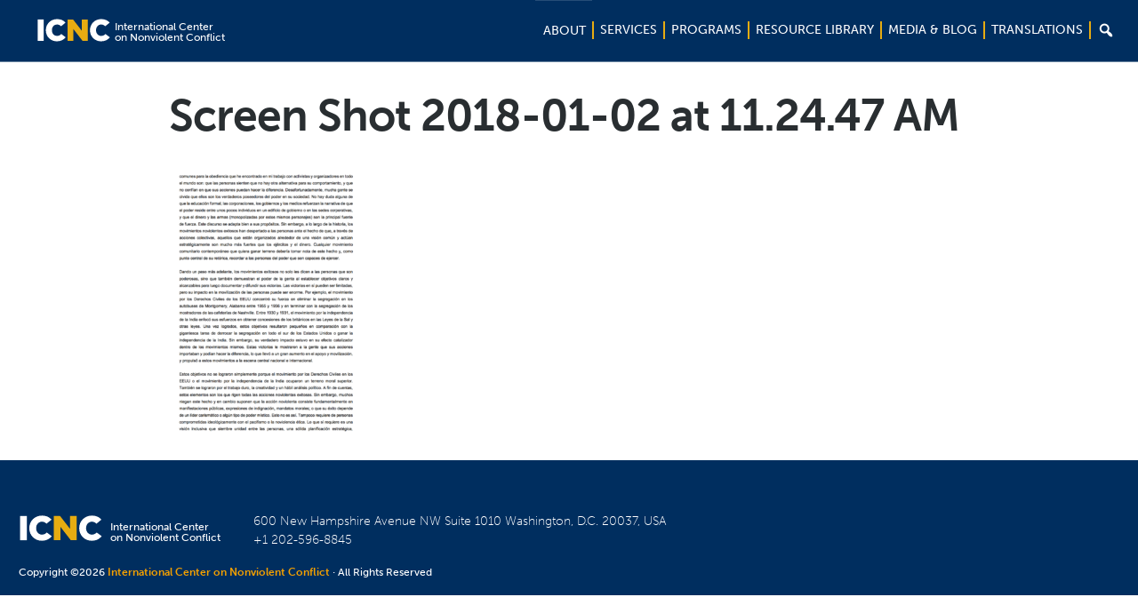

--- FILE ---
content_type: text/html; charset=UTF-8
request_url: https://www.nonviolent-conflict.org/resource/agents-of-change-spanish_page-a10/screen-shot-2018-01-02-at-11-24-47-am/
body_size: 21324
content:
<!DOCTYPE html>
<html lang="en-US" xmlns:fb="https://www.facebook.com/2008/fbml" xmlns:addthis="https://www.addthis.com/help/api-spec" >
<head >
<meta charset="UTF-8" />
<meta name="viewport" content="width=device-width, initial-scale=1" />
<meta name='robots' content='index, follow, max-image-preview:large, max-snippet:-1, max-video-preview:-1' />
	<style>img:is([sizes="auto" i], [sizes^="auto," i]) { contain-intrinsic-size: 3000px 1500px }</style>
	
	<!-- This site is optimized with the Yoast SEO plugin v26.8 - https://yoast.com/product/yoast-seo-wordpress/ -->
	<title>Screen Shot 2018-01-02 at 11.24.47 AM | ICNC</title>
	<link rel="canonical" href="https://www.nonviolent-conflict.org/resource/agents-of-change-spanish_page-a10/screen-shot-2018-01-02-at-11-24-47-am/" />
	<meta property="og:locale" content="en_US" />
	<meta property="og:type" content="article" />
	<meta property="og:title" content="Screen Shot 2018-01-02 at 11.24.47 AM | ICNC" />
	<meta property="og:url" content="https://www.nonviolent-conflict.org/resource/agents-of-change-spanish_page-a10/screen-shot-2018-01-02-at-11-24-47-am/" />
	<meta property="og:site_name" content="ICNC" />
	<meta property="og:image" content="https://www.nonviolent-conflict.org/resource/agents-of-change-spanish_page-a10/screen-shot-2018-01-02-at-11-24-47-am" />
	<meta property="og:image:width" content="968" />
	<meta property="og:image:height" content="1332" />
	<meta property="og:image:type" content="image/png" />
	<meta name="twitter:card" content="summary_large_image" />
	<script type="application/ld+json" class="yoast-schema-graph">{"@context":"https://schema.org","@graph":[{"@type":"WebPage","@id":"https://www.nonviolent-conflict.org/resource/agents-of-change-spanish_page-a10/screen-shot-2018-01-02-at-11-24-47-am/","url":"https://www.nonviolent-conflict.org/resource/agents-of-change-spanish_page-a10/screen-shot-2018-01-02-at-11-24-47-am/","name":"Screen Shot 2018-01-02 at 11.24.47 AM | ICNC","isPartOf":{"@id":"https://www.nonviolent-conflict.org/#website"},"primaryImageOfPage":{"@id":"https://www.nonviolent-conflict.org/resource/agents-of-change-spanish_page-a10/screen-shot-2018-01-02-at-11-24-47-am/#primaryimage"},"image":{"@id":"https://www.nonviolent-conflict.org/resource/agents-of-change-spanish_page-a10/screen-shot-2018-01-02-at-11-24-47-am/#primaryimage"},"thumbnailUrl":"https://www.nonviolent-conflict.org/wp-content/uploads/2018/01/Screen-Shot-2018-01-02-at-11.24.47-AM.png","datePublished":"2018-01-02T16:25:22+00:00","breadcrumb":{"@id":"https://www.nonviolent-conflict.org/resource/agents-of-change-spanish_page-a10/screen-shot-2018-01-02-at-11-24-47-am/#breadcrumb"},"inLanguage":"en-US","potentialAction":[{"@type":"ReadAction","target":["https://www.nonviolent-conflict.org/resource/agents-of-change-spanish_page-a10/screen-shot-2018-01-02-at-11-24-47-am/"]}]},{"@type":"ImageObject","inLanguage":"en-US","@id":"https://www.nonviolent-conflict.org/resource/agents-of-change-spanish_page-a10/screen-shot-2018-01-02-at-11-24-47-am/#primaryimage","url":"https://www.nonviolent-conflict.org/wp-content/uploads/2018/01/Screen-Shot-2018-01-02-at-11.24.47-AM.png","contentUrl":"https://www.nonviolent-conflict.org/wp-content/uploads/2018/01/Screen-Shot-2018-01-02-at-11.24.47-AM.png","width":968,"height":1332},{"@type":"BreadcrumbList","@id":"https://www.nonviolent-conflict.org/resource/agents-of-change-spanish_page-a10/screen-shot-2018-01-02-at-11-24-47-am/#breadcrumb","itemListElement":[{"@type":"ListItem","position":1,"name":"Home","item":"https://www.nonviolent-conflict.org/"},{"@type":"ListItem","position":2,"name":"Los agentes de cambio y la acción noviolenta","item":"https://www.nonviolent-conflict.org/resource/agents-of-change-spanish_page-a10/"},{"@type":"ListItem","position":3,"name":"Screen Shot 2018-01-02 at 11.24.47 AM"}]},{"@type":"WebSite","@id":"https://www.nonviolent-conflict.org/#website","url":"https://www.nonviolent-conflict.org/","name":"ICNC","description":"International Center on Nonviolent Conflict","potentialAction":[{"@type":"SearchAction","target":{"@type":"EntryPoint","urlTemplate":"https://www.nonviolent-conflict.org/?s={search_term_string}"},"query-input":{"@type":"PropertyValueSpecification","valueRequired":true,"valueName":"search_term_string"}}],"inLanguage":"en-US"}]}</script>
	<!-- / Yoast SEO plugin. -->


<link rel='dns-prefetch' href='//use.typekit.net' />
<link rel='dns-prefetch' href='//maxcdn.bootstrapcdn.com' />
<link rel="alternate" type="application/rss+xml" title="ICNC &raquo; Feed" href="https://www.nonviolent-conflict.org/feed/" />
<link rel="alternate" type="application/rss+xml" title="ICNC &raquo; Comments Feed" href="https://www.nonviolent-conflict.org/comments/feed/" />
<meta property="og:image:secure_url" content="https://www.nonviolent-conflict.org/wp-content/uploads/2015/12/icnc-banner-image.jpg"/><meta property="og:image" content="https://www.nonviolent-conflict.org/wp-content/uploads/2015/12/icnc-banner-image.jpg"/>
<script type="text/javascript">
/* <![CDATA[ */
window._wpemojiSettings = {"baseUrl":"https:\/\/s.w.org\/images\/core\/emoji\/16.0.1\/72x72\/","ext":".png","svgUrl":"https:\/\/s.w.org\/images\/core\/emoji\/16.0.1\/svg\/","svgExt":".svg","source":{"concatemoji":"https:\/\/www.nonviolent-conflict.org\/wp-includes\/js\/wp-emoji-release.min.js?ver=6.8.3"}};
/*! This file is auto-generated */
!function(s,n){var o,i,e;function c(e){try{var t={supportTests:e,timestamp:(new Date).valueOf()};sessionStorage.setItem(o,JSON.stringify(t))}catch(e){}}function p(e,t,n){e.clearRect(0,0,e.canvas.width,e.canvas.height),e.fillText(t,0,0);var t=new Uint32Array(e.getImageData(0,0,e.canvas.width,e.canvas.height).data),a=(e.clearRect(0,0,e.canvas.width,e.canvas.height),e.fillText(n,0,0),new Uint32Array(e.getImageData(0,0,e.canvas.width,e.canvas.height).data));return t.every(function(e,t){return e===a[t]})}function u(e,t){e.clearRect(0,0,e.canvas.width,e.canvas.height),e.fillText(t,0,0);for(var n=e.getImageData(16,16,1,1),a=0;a<n.data.length;a++)if(0!==n.data[a])return!1;return!0}function f(e,t,n,a){switch(t){case"flag":return n(e,"\ud83c\udff3\ufe0f\u200d\u26a7\ufe0f","\ud83c\udff3\ufe0f\u200b\u26a7\ufe0f")?!1:!n(e,"\ud83c\udde8\ud83c\uddf6","\ud83c\udde8\u200b\ud83c\uddf6")&&!n(e,"\ud83c\udff4\udb40\udc67\udb40\udc62\udb40\udc65\udb40\udc6e\udb40\udc67\udb40\udc7f","\ud83c\udff4\u200b\udb40\udc67\u200b\udb40\udc62\u200b\udb40\udc65\u200b\udb40\udc6e\u200b\udb40\udc67\u200b\udb40\udc7f");case"emoji":return!a(e,"\ud83e\udedf")}return!1}function g(e,t,n,a){var r="undefined"!=typeof WorkerGlobalScope&&self instanceof WorkerGlobalScope?new OffscreenCanvas(300,150):s.createElement("canvas"),o=r.getContext("2d",{willReadFrequently:!0}),i=(o.textBaseline="top",o.font="600 32px Arial",{});return e.forEach(function(e){i[e]=t(o,e,n,a)}),i}function t(e){var t=s.createElement("script");t.src=e,t.defer=!0,s.head.appendChild(t)}"undefined"!=typeof Promise&&(o="wpEmojiSettingsSupports",i=["flag","emoji"],n.supports={everything:!0,everythingExceptFlag:!0},e=new Promise(function(e){s.addEventListener("DOMContentLoaded",e,{once:!0})}),new Promise(function(t){var n=function(){try{var e=JSON.parse(sessionStorage.getItem(o));if("object"==typeof e&&"number"==typeof e.timestamp&&(new Date).valueOf()<e.timestamp+604800&&"object"==typeof e.supportTests)return e.supportTests}catch(e){}return null}();if(!n){if("undefined"!=typeof Worker&&"undefined"!=typeof OffscreenCanvas&&"undefined"!=typeof URL&&URL.createObjectURL&&"undefined"!=typeof Blob)try{var e="postMessage("+g.toString()+"("+[JSON.stringify(i),f.toString(),p.toString(),u.toString()].join(",")+"));",a=new Blob([e],{type:"text/javascript"}),r=new Worker(URL.createObjectURL(a),{name:"wpTestEmojiSupports"});return void(r.onmessage=function(e){c(n=e.data),r.terminate(),t(n)})}catch(e){}c(n=g(i,f,p,u))}t(n)}).then(function(e){for(var t in e)n.supports[t]=e[t],n.supports.everything=n.supports.everything&&n.supports[t],"flag"!==t&&(n.supports.everythingExceptFlag=n.supports.everythingExceptFlag&&n.supports[t]);n.supports.everythingExceptFlag=n.supports.everythingExceptFlag&&!n.supports.flag,n.DOMReady=!1,n.readyCallback=function(){n.DOMReady=!0}}).then(function(){return e}).then(function(){var e;n.supports.everything||(n.readyCallback(),(e=n.source||{}).concatemoji?t(e.concatemoji):e.wpemoji&&e.twemoji&&(t(e.twemoji),t(e.wpemoji)))}))}((window,document),window._wpemojiSettings);
/* ]]> */
</script>
<link rel='stylesheet' id='icnc-css' href='https://www.nonviolent-conflict.org/wp-content/themes/icnc/style.css?ver=2.2.3' type='text/css' media='all' />
<style id='wp-emoji-styles-inline-css' type='text/css'>

	img.wp-smiley, img.emoji {
		display: inline !important;
		border: none !important;
		box-shadow: none !important;
		height: 1em !important;
		width: 1em !important;
		margin: 0 0.07em !important;
		vertical-align: -0.1em !important;
		background: none !important;
		padding: 0 !important;
	}
</style>
<link rel='stylesheet' id='wp-block-library-css' href='https://www.nonviolent-conflict.org/wp-includes/css/dist/block-library/style.min.css?ver=6.8.3' type='text/css' media='all' />
<style id='classic-theme-styles-inline-css' type='text/css'>
/*! This file is auto-generated */
.wp-block-button__link{color:#fff;background-color:#32373c;border-radius:9999px;box-shadow:none;text-decoration:none;padding:calc(.667em + 2px) calc(1.333em + 2px);font-size:1.125em}.wp-block-file__button{background:#32373c;color:#fff;text-decoration:none}
</style>
<style id='global-styles-inline-css' type='text/css'>
:root{--wp--preset--aspect-ratio--square: 1;--wp--preset--aspect-ratio--4-3: 4/3;--wp--preset--aspect-ratio--3-4: 3/4;--wp--preset--aspect-ratio--3-2: 3/2;--wp--preset--aspect-ratio--2-3: 2/3;--wp--preset--aspect-ratio--16-9: 16/9;--wp--preset--aspect-ratio--9-16: 9/16;--wp--preset--color--black: #000000;--wp--preset--color--cyan-bluish-gray: #abb8c3;--wp--preset--color--white: #ffffff;--wp--preset--color--pale-pink: #f78da7;--wp--preset--color--vivid-red: #cf2e2e;--wp--preset--color--luminous-vivid-orange: #ff6900;--wp--preset--color--luminous-vivid-amber: #fcb900;--wp--preset--color--light-green-cyan: #7bdcb5;--wp--preset--color--vivid-green-cyan: #00d084;--wp--preset--color--pale-cyan-blue: #8ed1fc;--wp--preset--color--vivid-cyan-blue: #0693e3;--wp--preset--color--vivid-purple: #9b51e0;--wp--preset--gradient--vivid-cyan-blue-to-vivid-purple: linear-gradient(135deg,rgba(6,147,227,1) 0%,rgb(155,81,224) 100%);--wp--preset--gradient--light-green-cyan-to-vivid-green-cyan: linear-gradient(135deg,rgb(122,220,180) 0%,rgb(0,208,130) 100%);--wp--preset--gradient--luminous-vivid-amber-to-luminous-vivid-orange: linear-gradient(135deg,rgba(252,185,0,1) 0%,rgba(255,105,0,1) 100%);--wp--preset--gradient--luminous-vivid-orange-to-vivid-red: linear-gradient(135deg,rgba(255,105,0,1) 0%,rgb(207,46,46) 100%);--wp--preset--gradient--very-light-gray-to-cyan-bluish-gray: linear-gradient(135deg,rgb(238,238,238) 0%,rgb(169,184,195) 100%);--wp--preset--gradient--cool-to-warm-spectrum: linear-gradient(135deg,rgb(74,234,220) 0%,rgb(151,120,209) 20%,rgb(207,42,186) 40%,rgb(238,44,130) 60%,rgb(251,105,98) 80%,rgb(254,248,76) 100%);--wp--preset--gradient--blush-light-purple: linear-gradient(135deg,rgb(255,206,236) 0%,rgb(152,150,240) 100%);--wp--preset--gradient--blush-bordeaux: linear-gradient(135deg,rgb(254,205,165) 0%,rgb(254,45,45) 50%,rgb(107,0,62) 100%);--wp--preset--gradient--luminous-dusk: linear-gradient(135deg,rgb(255,203,112) 0%,rgb(199,81,192) 50%,rgb(65,88,208) 100%);--wp--preset--gradient--pale-ocean: linear-gradient(135deg,rgb(255,245,203) 0%,rgb(182,227,212) 50%,rgb(51,167,181) 100%);--wp--preset--gradient--electric-grass: linear-gradient(135deg,rgb(202,248,128) 0%,rgb(113,206,126) 100%);--wp--preset--gradient--midnight: linear-gradient(135deg,rgb(2,3,129) 0%,rgb(40,116,252) 100%);--wp--preset--font-size--small: 13px;--wp--preset--font-size--medium: 20px;--wp--preset--font-size--large: 36px;--wp--preset--font-size--x-large: 42px;--wp--preset--spacing--20: 0.44rem;--wp--preset--spacing--30: 0.67rem;--wp--preset--spacing--40: 1rem;--wp--preset--spacing--50: 1.5rem;--wp--preset--spacing--60: 2.25rem;--wp--preset--spacing--70: 3.38rem;--wp--preset--spacing--80: 5.06rem;--wp--preset--shadow--natural: 6px 6px 9px rgba(0, 0, 0, 0.2);--wp--preset--shadow--deep: 12px 12px 50px rgba(0, 0, 0, 0.4);--wp--preset--shadow--sharp: 6px 6px 0px rgba(0, 0, 0, 0.2);--wp--preset--shadow--outlined: 6px 6px 0px -3px rgba(255, 255, 255, 1), 6px 6px rgba(0, 0, 0, 1);--wp--preset--shadow--crisp: 6px 6px 0px rgba(0, 0, 0, 1);}:where(.is-layout-flex){gap: 0.5em;}:where(.is-layout-grid){gap: 0.5em;}body .is-layout-flex{display: flex;}.is-layout-flex{flex-wrap: wrap;align-items: center;}.is-layout-flex > :is(*, div){margin: 0;}body .is-layout-grid{display: grid;}.is-layout-grid > :is(*, div){margin: 0;}:where(.wp-block-columns.is-layout-flex){gap: 2em;}:where(.wp-block-columns.is-layout-grid){gap: 2em;}:where(.wp-block-post-template.is-layout-flex){gap: 1.25em;}:where(.wp-block-post-template.is-layout-grid){gap: 1.25em;}.has-black-color{color: var(--wp--preset--color--black) !important;}.has-cyan-bluish-gray-color{color: var(--wp--preset--color--cyan-bluish-gray) !important;}.has-white-color{color: var(--wp--preset--color--white) !important;}.has-pale-pink-color{color: var(--wp--preset--color--pale-pink) !important;}.has-vivid-red-color{color: var(--wp--preset--color--vivid-red) !important;}.has-luminous-vivid-orange-color{color: var(--wp--preset--color--luminous-vivid-orange) !important;}.has-luminous-vivid-amber-color{color: var(--wp--preset--color--luminous-vivid-amber) !important;}.has-light-green-cyan-color{color: var(--wp--preset--color--light-green-cyan) !important;}.has-vivid-green-cyan-color{color: var(--wp--preset--color--vivid-green-cyan) !important;}.has-pale-cyan-blue-color{color: var(--wp--preset--color--pale-cyan-blue) !important;}.has-vivid-cyan-blue-color{color: var(--wp--preset--color--vivid-cyan-blue) !important;}.has-vivid-purple-color{color: var(--wp--preset--color--vivid-purple) !important;}.has-black-background-color{background-color: var(--wp--preset--color--black) !important;}.has-cyan-bluish-gray-background-color{background-color: var(--wp--preset--color--cyan-bluish-gray) !important;}.has-white-background-color{background-color: var(--wp--preset--color--white) !important;}.has-pale-pink-background-color{background-color: var(--wp--preset--color--pale-pink) !important;}.has-vivid-red-background-color{background-color: var(--wp--preset--color--vivid-red) !important;}.has-luminous-vivid-orange-background-color{background-color: var(--wp--preset--color--luminous-vivid-orange) !important;}.has-luminous-vivid-amber-background-color{background-color: var(--wp--preset--color--luminous-vivid-amber) !important;}.has-light-green-cyan-background-color{background-color: var(--wp--preset--color--light-green-cyan) !important;}.has-vivid-green-cyan-background-color{background-color: var(--wp--preset--color--vivid-green-cyan) !important;}.has-pale-cyan-blue-background-color{background-color: var(--wp--preset--color--pale-cyan-blue) !important;}.has-vivid-cyan-blue-background-color{background-color: var(--wp--preset--color--vivid-cyan-blue) !important;}.has-vivid-purple-background-color{background-color: var(--wp--preset--color--vivid-purple) !important;}.has-black-border-color{border-color: var(--wp--preset--color--black) !important;}.has-cyan-bluish-gray-border-color{border-color: var(--wp--preset--color--cyan-bluish-gray) !important;}.has-white-border-color{border-color: var(--wp--preset--color--white) !important;}.has-pale-pink-border-color{border-color: var(--wp--preset--color--pale-pink) !important;}.has-vivid-red-border-color{border-color: var(--wp--preset--color--vivid-red) !important;}.has-luminous-vivid-orange-border-color{border-color: var(--wp--preset--color--luminous-vivid-orange) !important;}.has-luminous-vivid-amber-border-color{border-color: var(--wp--preset--color--luminous-vivid-amber) !important;}.has-light-green-cyan-border-color{border-color: var(--wp--preset--color--light-green-cyan) !important;}.has-vivid-green-cyan-border-color{border-color: var(--wp--preset--color--vivid-green-cyan) !important;}.has-pale-cyan-blue-border-color{border-color: var(--wp--preset--color--pale-cyan-blue) !important;}.has-vivid-cyan-blue-border-color{border-color: var(--wp--preset--color--vivid-cyan-blue) !important;}.has-vivid-purple-border-color{border-color: var(--wp--preset--color--vivid-purple) !important;}.has-vivid-cyan-blue-to-vivid-purple-gradient-background{background: var(--wp--preset--gradient--vivid-cyan-blue-to-vivid-purple) !important;}.has-light-green-cyan-to-vivid-green-cyan-gradient-background{background: var(--wp--preset--gradient--light-green-cyan-to-vivid-green-cyan) !important;}.has-luminous-vivid-amber-to-luminous-vivid-orange-gradient-background{background: var(--wp--preset--gradient--luminous-vivid-amber-to-luminous-vivid-orange) !important;}.has-luminous-vivid-orange-to-vivid-red-gradient-background{background: var(--wp--preset--gradient--luminous-vivid-orange-to-vivid-red) !important;}.has-very-light-gray-to-cyan-bluish-gray-gradient-background{background: var(--wp--preset--gradient--very-light-gray-to-cyan-bluish-gray) !important;}.has-cool-to-warm-spectrum-gradient-background{background: var(--wp--preset--gradient--cool-to-warm-spectrum) !important;}.has-blush-light-purple-gradient-background{background: var(--wp--preset--gradient--blush-light-purple) !important;}.has-blush-bordeaux-gradient-background{background: var(--wp--preset--gradient--blush-bordeaux) !important;}.has-luminous-dusk-gradient-background{background: var(--wp--preset--gradient--luminous-dusk) !important;}.has-pale-ocean-gradient-background{background: var(--wp--preset--gradient--pale-ocean) !important;}.has-electric-grass-gradient-background{background: var(--wp--preset--gradient--electric-grass) !important;}.has-midnight-gradient-background{background: var(--wp--preset--gradient--midnight) !important;}.has-small-font-size{font-size: var(--wp--preset--font-size--small) !important;}.has-medium-font-size{font-size: var(--wp--preset--font-size--medium) !important;}.has-large-font-size{font-size: var(--wp--preset--font-size--large) !important;}.has-x-large-font-size{font-size: var(--wp--preset--font-size--x-large) !important;}
:where(.wp-block-post-template.is-layout-flex){gap: 1.25em;}:where(.wp-block-post-template.is-layout-grid){gap: 1.25em;}
:where(.wp-block-columns.is-layout-flex){gap: 2em;}:where(.wp-block-columns.is-layout-grid){gap: 2em;}
:root :where(.wp-block-pullquote){font-size: 1.5em;line-height: 1.6;}
</style>
<link rel='stylesheet' id='dashicons-css' href='https://www.nonviolent-conflict.org/wp-includes/css/dashicons.min.css?ver=6.8.3' type='text/css' media='all' />
<link rel='stylesheet' id='font-awesome-css' href='//maxcdn.bootstrapcdn.com/font-awesome/4.7.0/css/font-awesome.min.css?ver=6.8.3' type='text/css' media='all' />
<link rel='stylesheet' id='burger-stylesheet-css' href='https://www.nonviolent-conflict.org/wp-content/themes/icnc/css/style.css?ver=2.2.9' type='text/css' media='all' />
<link rel='stylesheet' id='burger-vendor-stylesheet-css' href='https://www.nonviolent-conflict.org/wp-content/themes/icnc/vendor/SlickNav-master/dist/slicknav.css?ver=3.5.0' type='text/css' media='all' />
<link rel='stylesheet' id='style-stylesheet-css' href='https://www.nonviolent-conflict.org/wp-content/themes/icnc/style.css?ver=8.4' type='text/css' media='all' />
<link rel='stylesheet' id='custom-stylesheet-css' href='https://www.nonviolent-conflict.org/wp-content/themes/icnc/stylesheets/custom.css?ver=8.4' type='text/css' media='all' />
<link rel='stylesheet' id='fancybox-css' href='https://www.nonviolent-conflict.org/wp-content/plugins/easy-fancybox/fancybox/1.5.4/jquery.fancybox.min.css?ver=6.8.3' type='text/css' media='screen' />
<link rel='stylesheet' id='addthis_all_pages-css' href='https://www.nonviolent-conflict.org/wp-content/plugins/addthis/frontend/build/addthis_wordpress_public.min.css?ver=6.8.3' type='text/css' media='all' />
<script type="text/javascript" src="https://www.nonviolent-conflict.org/wp-includes/js/tinymce/tinymce.min.js?ver=49110-20250317" id="wp-tinymce-root-js"></script>
<script type="text/javascript" src="https://www.nonviolent-conflict.org/wp-includes/js/tinymce/plugins/compat3x/plugin.min.js?ver=49110-20250317" id="wp-tinymce-js"></script>
<script type="text/javascript" src="https://www.nonviolent-conflict.org/wp-includes/js/jquery/jquery.min.js?ver=3.7.1" id="jquery-core-js"></script>
<script type="text/javascript" src="https://www.nonviolent-conflict.org/wp-includes/js/jquery/jquery-migrate.min.js?ver=3.4.1" id="jquery-migrate-js"></script>
<script type="text/javascript" src="https://use.typekit.net/jle7rhk.js?ver=6.8.3" id="typekit-javascript-js"></script>
<script type="text/javascript" src="https://www.nonviolent-conflict.org/wp-content/themes/icnc/javascript/type-kit.js?ver=6.8.3" id="typekit-javascript2-js"></script>
<script type="text/javascript" src="https://www.nonviolent-conflict.org/wp-content/themes/icnc/vendor/SlickNav-master/dist/jquery.slicknav.min.js?ver=6.8.3" id="slicknav-javascript-js"></script>
<script type="text/javascript" src="https://www.nonviolent-conflict.org/wp-content/themes/icnc/javascript/select2.js?ver=1.3" id="select2-js"></script>
<script type="text/javascript" src="https://www.nonviolent-conflict.org/wp-content/themes/icnc/javascript/jquery.matchHeight.js?ver=1.9" id="burger-matchheight-js"></script>
<script type="text/javascript" src="https://www.nonviolent-conflict.org/wp-content/themes/icnc/javascript/jquery.easing.1.3.js?ver=6.8.3" id="jquery-easing-js"></script>
<script type="text/javascript" src="https://www.nonviolent-conflict.org/wp-content/themes/icnc/javascript/jquery.bxslider.min.js?ver=6.8.3" id="jquery-bxslider-js"></script>
<script type="text/javascript" src="https://www.nonviolent-conflict.org/wp-content/themes/icnc/javascript/functions2.js?ver=5.2" id="burger-javascript-js"></script>
<script type="text/javascript" src="https://www.nonviolent-conflict.org/wp-content/themes/icnc/javascript/tab-selector.js?ver=2.2" id="custom-javascript-js"></script>
<script type="text/javascript" src="https://www.nonviolent-conflict.org/wp-content/themes/icnc/javascript/my_mega.js?ver=6.8.3" id="mymega-javascript-js"></script>
<script type="text/javascript" src="https://www.nonviolent-conflict.org/wp-content/themes/icnc/javascript/search.js?ver=6.8.3" id="search-javascript-js"></script>
<script type="text/javascript" src="https://www.nonviolent-conflict.org/wp-content/themes/icnc/javascript/resizing.js?ver=6.8.3" id="sidebar-javascript-js"></script>
<link rel="https://api.w.org/" href="https://www.nonviolent-conflict.org/wp-json/" /><link rel="alternate" title="JSON" type="application/json" href="https://www.nonviolent-conflict.org/wp-json/wp/v2/media/15682" /><link rel="EditURI" type="application/rsd+xml" title="RSD" href="https://www.nonviolent-conflict.org/xmlrpc.php?rsd" />
<link rel='shortlink' href='https://www.nonviolent-conflict.org/?p=15682' />
<link rel="alternate" title="oEmbed (JSON)" type="application/json+oembed" href="https://www.nonviolent-conflict.org/wp-json/oembed/1.0/embed?url=https%3A%2F%2Fwww.nonviolent-conflict.org%2Fresource%2Fagents-of-change-spanish_page-a10%2Fscreen-shot-2018-01-02-at-11-24-47-am%2F" />
<link rel="alternate" title="oEmbed (XML)" type="text/xml+oembed" href="https://www.nonviolent-conflict.org/wp-json/oembed/1.0/embed?url=https%3A%2F%2Fwww.nonviolent-conflict.org%2Fresource%2Fagents-of-change-spanish_page-a10%2Fscreen-shot-2018-01-02-at-11-24-47-am%2F&#038;format=xml" />
<script id="mcjs">!function(c,h,i,m,p){m=c.createElement(h),p=c.getElementsByTagName(h)[0],m.async=1,m.src=i,p.parentNode.insertBefore(m,p)}(document,"script","https://chimpstatic.com/mcjs-connected/js/users/339ff7f01509e21fd1f5844bb/d564e9e09b6e1030ed23aafb6.js");</script><script async src="https://www.googletagmanager.com/gtag/js?id=G-BH6Q42EF14"></script>
<script>
  window.dataLayer = window.dataLayer || [];
  function gtag(){dataLayer.push(arguments);}
  gtag("js", new Date());

  gtag("config", "G-BH6Q42EF14");
</script>
  <script>

    function getNodesThatContain(text) {
        var textNodes = $("body").find(":not(iframe, script)")
          .contents().filter(
              function() {
               return this.nodeType == 3
                 && this.textContent.indexOf(text) > -1;
        });
        return textNodes.parent();
    };

    window.languageMap = [{"name":"Afaan Oromo","slug":"afaan-oromoo","origin_name":"\u12a6\u122e\u121d\u129b"},{"name":"Amharic","slug":"amharic","origin_name":"\u12a3\u121b\u122d\u129b"},{"name":"Arabic","slug":"arabic","origin_name":"\u0627\u0644\u0639\u0631\u0628\u064a\u0629"},{"name":"Armenian","slug":"armenian","origin_name":"\u0570\u0561\u0575\u0565\u0580\u0567\u0576"},{"name":"Azeri","slug":"azeri","origin_name":"Az\u0259rbaycan dili"},{"name":"Balochi","slug":"balochi","origin_name":null},{"name":"Bangla","slug":"bangla","origin_name":"\u09ac\u09be\u0982\u09b2\u09be "},{"name":"Belarusian","slug":"belarusian","origin_name":"\u0411\u0435\u043b\u0430\u0440\u0443\u0441\u043a\u0430\u044f \u043c\u043e\u0432\u0430"},{"name":"Bosnian","slug":"bosnian","origin_name":" \u0431\u043e\u0441\u0430\u043d\u0441\u043a\u0438"},{"name":"Burmese","slug":"burmese","origin_name":null},{"name":"Catalan","slug":"catalan","origin_name":"catal\u00e0"},{"name":"Chin (Burma)","slug":"chin-burma","origin_name":null},{"name":"Chinese","slug":"chinese","origin_name":"\u6c49\u8bed \/ \u6f22\u8a9e"},{"name":"Crimean Tatar","slug":"crimean-tatar","origin_name":"q\u0131r\u0131mtatar tili"},{"name":"Croatian","slug":"croatian","origin_name":"hrvatski"},{"name":"Dari","slug":"dari","origin_name":" \u062f\u0631\u06cc"},{"name":"Dutch","slug":"dutch","origin_name":"Nederlands"},{"name":"English","slug":"english","origin_name":null},{"name":"Estonian","slug":"estonian","origin_name":"eesti keel"},{"name":"Farsi","slug":"farsi","origin_name":"\u0641\u0627\u0631\u0633\u06cc"},{"name":"French","slug":"french","origin_name":"fran\u00e7ais"},{"name":"Georgian","slug":"georgian","origin_name":"\u10e5\u10d0\u10e0\u10d7\u10e3\u10da\u10d8"},{"name":"German","slug":"german","origin_name":"Deutsch"},{"name":"Gujarati","slug":"gujarati","origin_name":"\u0a97\u0ac1\u0a9c\u0ab0\u0abe\u0aa4\u0ac0"},{"name":"Haitian Creole","slug":"haitian-creole","origin_name":null},{"name":"Hebrew","slug":"hebrew","origin_name":"\u05e2\u05d1\u05e8\u05d9\u05ea"},{"name":"Hindi","slug":"hindi","origin_name":"\u0939\u093f\u0928\u094d\u0926\u0940"},{"name":"Hungarian","slug":"hungarian","origin_name":"magyar nyelv"},{"name":"Indonesian","slug":"bahasa-indonesia","origin_name":"bahasa Indonesia"},{"name":"Italian","slug":"italian","origin_name":"italiano"},{"name":"Japanese","slug":"japanese","origin_name":"\u65e5\u672c\u8a9e"},{"name":"Jing-Paw (Burma)","slug":"jing-paw-burma","origin_name":null},{"name":"Kannada","slug":"kannada","origin_name":"\u0c95\u0ca8\u0ccd\u0ca8\u0ca1"},{"name":"Karen (Burma)","slug":"karen-burma","origin_name":null},{"name":"Khmer","slug":"khmer","origin_name":"\u1797\u17b6\u179f\u17b6\u1781\u17d2\u1798\u17c2\u179a"},{"name":"Kirundi","slug":"kirundi","origin_name":null},{"name":"Kituba","slug":"kituba","origin_name":"Kikongo"},{"name":"Korean","slug":"korean","origin_name":"\uc870\uc120\ub9d0 \/ \ud55c\uad6d\uc5b4"},{"name":"Kurdish","slug":"kurdish","origin_name":"\u06a9\u0648\u0631\u062f\u06cc"},{"name":"Kyrgyz","slug":"kyrgyz","origin_name":"\u043a\u044b\u0440\u0433\u044b\u0437 \u0442\u0438\u043b\u0438"},{"name":"Latvian","slug":"latvian","origin_name":"latvie\u0161u valoda"},{"name":"Lingala","slug":"lingala","origin_name":"Ngala"},{"name":"Lithuanian","slug":"lithuanian","origin_name":"lietuvi\u0173 kalba"},{"name":"Luganda","slug":"luganda","origin_name":null},{"name":"Macedonian","slug":"macedonian","origin_name":"\u043c\u0430\u043a\u0435\u0434\u043e\u043d\u0441\u043a\u0438"},{"name":"Malagasy","slug":"malagasy","origin_name":null},{"name":"Malayalam","slug":"malayalam","origin_name":"\u0d2e\u0d32\u0d2f\u0d3e\u0d33\u0d02"},{"name":"Mayan","slug":"mayan","origin_name":null},{"name":"Mon (Burma)","slug":"mon-burma","origin_name":null},{"name":"Mongolian","slug":"mongolian","origin_name":"\u043c\u043e\u043d\u0433\u043e\u043b \u0445\u044d\u043b"},{"name":"Nepali","slug":"nepali","origin_name":"\u0916\u0938 \u0915\u0941\u0930\u093e"},{"name":"Norwegian","slug":"norwegian","origin_name":"Norsk"},{"name":"Pashto","slug":"pashto","origin_name":"\u067e\u069a\u062a\u0648"},{"name":"Polish","slug":"polish","origin_name":"j\u0119zyk polski"},{"name":"Portuguese (Brazilian)","slug":"portuguese-brazilian","origin_name":"portugu\u00eas (brasileiro)"},{"name":"Portuguese (Continental)","slug":"contintental-portuguese","origin_name":"portugu\u00eas (continental)"},{"name":"Russian","slug":"russian","origin_name":"\u0440\u0443\u0441\u0441\u043a\u0438\u0439 \u044f\u0437\u044b\u043a "},{"name":"Serbian","slug":"serbian","origin_name":"\u0441\u0440\u043f\u0441\u043a\u0438 "},{"name":"Sindhi","slug":"sindh","origin_name":"\u0633\u0646\u068c\u064a "},{"name":"Slovak","slug":"slovak","origin_name":"slovensk\u00fd jazyk"},{"name":"Spanish","slug":"spanish","origin_name":"espa\u00f1ol "},{"name":"Swahili","slug":"kiswahili","origin_name":"Kiswahili"},{"name":"Tagalog","slug":"tagalog","origin_name":"wikang tagalog"},{"name":"Tamil","slug":"tamil","origin_name":"\u0ba4\u0bae\u0bbf\u0bb4\u0bcd "},{"name":"Telugu","slug":"telugu","origin_name":"\u0c24\u0c46\u0c32\u0c41\u0c17\u0c41 "},{"name":"Thai","slug":"thai","origin_name":"\u0e20\u0e32\u0e29\u0e32\u0e44\u0e17\u0e22 "},{"name":"Tibetan","slug":"tibetan","origin_name":"\u0f56\u0f7c\u0f51\u0f0b\u0f66\u0f90\u0f51\u0f0b "},{"name":"Tigrinya","slug":"tigrinya","origin_name":"\u1275\u130d\u122d\u129b "},{"name":"Turkish","slug":"turkish","origin_name":"T\u00fcrk\u00e7e "},{"name":"Ukrainian","slug":"ukrainian","origin_name":"\u0443\u043a\u0440\u0430\u0457\u043d\u0441\u044c\u043a\u0430 \u043c\u043e\u0432\u0430 "},{"name":"Urdu","slug":"urdu","origin_name":"\u0627\u064f\u0631\u062f\u064f\u0648"},{"name":"Uzbek","slug":"uzbek","origin_name":"\u045e\u0437\u0431\u0435\u043a \u0442\u0438\u043b\u0438 "},{"name":"Vietnamese","slug":"vietnamese","origin_name":"ti\u1ebfng Vi\u1ec7t "},{"name":"Xhosa","slug":"xhosa","origin_name":"isixhosa"}];

    setInterval(function () {
      $ = jQuery;
      for (var i in languageMap) {
        if (languageMap[i]["origin_name"] != null) {
          languageRegex =  new RegExp(languageMap[i]["name"], 'gi');
          languageReplacement = languageMap[i]["name"] + " <span class='language-origin-name lang-"+languageMap[i]["slug"]+"'>"+languageMap[i]["origin_name"]+"</span>";
          //$('*:contains(' + languageMap[i]["name"] + ')').each( function () {
            getNodesThatContain(languageMap[i]["name"]).each( function () {
            //$(this).html( $(this).html().replace(languageRegex,languageReplacement) );
            if (!$(this).find(".language-origin-name.lang-"+languageMap[i]["slug"]).length) {
              var replacedText = $(this).html().replace(languageRegex,languageReplacement);
              //console.log("replacedText"+replacedText);
              //console.log(languageRegex);
              $(this).html( replacedText );
            }

          });
        }
      }
    }, 1000);
  </script>
 


    <style>
            @font-face{ font-family: Reef; src: url('reef-webfont.woff'), url('reef-webfont.woff') format('woff');}
            @font-face{ font-family: Reef; src: url('reef-webfont.woff'), url('reef-webfont.woff') format('woff');}
            @font-face{ font-family: Reef; src: url('reef-webfont.woff'), url('reef-webfont.woff') format('woff');}
            @font-face{ font-family: Reef; src: url('reef-webfont.woff'), url('reef-webfont.woff') format('woff');}
            @font-face{ font-family: Reef; src: url('reef-webfont.woff'), url('reef-webfont.woff') format('woff');}
            @font-face{ font-family: Reef; src: url('reef-webfont.woff'), url('reef-webfont.woff') format('woff');}
            @font-face{ font-family: Reef; src: url('reef-webfont.woff'), url('reef-webfont.woff') format('woff');}
            @font-face{ font-family: Reef; src: url('reef-webfont.woff'), url('reef-webfont.woff') format('woff');}
            @font-face{ font-family: Reef; src: url('reef-webfont.woff'), url('reef-webfont.woff') format('woff');}
            @font-face{ font-family: Reef; src: url('reef-webfont.woff'), url('reef-webfont.woff') format('woff');}
            @font-face{ font-family: Reef; src: url('reef-webfont.woff'), url('reef-webfont.woff') format('woff');}
            @font-face{ font-family: Reef; src: url('reef-webfont.woff'), url('reef-webfont.woff') format('woff');}
            @font-face{ font-family: Reef; src: url('reef-webfont.woff'), url('reef-webfont.woff') format('woff');}
            @font-face{ font-family: Reef; src: url('reef-webfont.woff'), url('reef-webfont.woff') format('woff');}
            @font-face{ font-family: Reef; src: url('reef-webfont.woff'), url('reef-webfont.woff') format('woff');}
            @font-face{ font-family: Reef; src: url('reef-webfont.woff'), url('reef-webfont.woff') format('woff');}
            @font-face{ font-family: Reef; src: url('reef-webfont.woff'), url('reef-webfont.woff') format('woff');}
            @font-face{ font-family: Reef; src: url('reef-webfont.woff'), url('reef-webfont.woff') format('woff');}
            @font-face{ font-family: Reef; src: url('reef-webfont.woff'), url('reef-webfont.woff') format('woff');}
            @font-face{ font-family: Reef; src: url('reef-webfont.woff'), url('reef-webfont.woff') format('woff');}
            @font-face{ font-family: Reef; src: url('reef-webfont.woff'), url('reef-webfont.woff') format('woff');}
            @font-face{ font-family: Reef; src: url('reef-webfont.woff'), url('reef-webfont.woff') format('woff');}
            @font-face{ font-family: Reef; src: url('reef-webfont.woff'), url('reef-webfont.woff') format('woff');}
            @font-face{ font-family: Reef; src: url('reef-webfont.woff'), url('reef-webfont.woff') format('woff');}
            @font-face{ font-family: Reef; src: url('reef-webfont.woff'), url('reef-webfont.woff') format('woff');}
            @font-face{ font-family: Reef; src: url('reef-webfont.woff'), url('reef-webfont.woff') format('woff');}
            @font-face{ font-family: Reef; src: url('reef-webfont.woff'), url('reef-webfont.woff') format('woff');}
            @font-face{ font-family: Reef; src: url('reef-webfont.woff'), url('reef-webfont.woff') format('woff');}
            @font-face{ font-family: Reef; src: url('reef-webfont.woff'), url('reef-webfont.woff') format('woff');}
            @font-face{ font-family: Reef; src: url('reef-webfont.woff'), url('reef-webfont.woff') format('woff');}
            @font-face{ font-family: Reef; src: url('reef-webfont.woff'), url('reef-webfont.woff') format('woff');}
            @font-face{ font-family: Reef; src: url('reef-webfont.woff'), url('reef-webfont.woff') format('woff');}
            @font-face{ font-family: Reef; src: url('reef-webfont.woff'), url('reef-webfont.woff') format('woff');}
            @font-face{ font-family: Reef; src: url('reef-webfont.woff'), url('reef-webfont.woff') format('woff');}
            @font-face{ font-family: Reef; src: url('reef-webfont.woff'), url('reef-webfont.woff') format('woff');}
            @font-face{ font-family: Reef; src: url('reef-webfont.woff'), url('reef-webfont.woff') format('woff');}
            @font-face{ font-family: Reef; src: url('reef-webfont.woff'), url('reef-webfont.woff') format('woff');}
            @font-face{ font-family: Reef; src: url('reef-webfont.woff'), url('reef-webfont.woff') format('woff');}
            @font-face{ font-family: Reef; src: url('reef-webfont.woff'), url('reef-webfont.woff') format('woff');}
            @font-face{ font-family: Reef; src: url('reef-webfont.woff'), url('reef-webfont.woff') format('woff');}
            @font-face{ font-family: Reef; src: url('reef-webfont.woff'), url('reef-webfont.woff') format('woff');}
            @font-face{ font-family: Reef; src: url('reef-webfont.woff'), url('reef-webfont.woff') format('woff');}
            @font-face{ font-family: Reef; src: url('reef-webfont.woff'), url('reef-webfont.woff') format('woff');}
            @font-face{ font-family: Reef; src: url('reef-webfont.woff'), url('reef-webfont.woff') format('woff');}
            @font-face{ font-family: Reef; src: url('reef-webfont.woff'), url('reef-webfont.woff') format('woff');}
            @font-face{ font-family: Reef; src: url('reef-webfont.woff'), url('reef-webfont.woff') format('woff');}
            @font-face{ font-family: Reef; src: url('reef-webfont.woff'), url('reef-webfont.woff') format('woff');}
            @font-face{ font-family: Reef; src: url('reef-webfont.woff'), url('reef-webfont.woff') format('woff');}
            @font-face{ font-family: Reef; src: url('reef-webfont.woff'), url('reef-webfont.woff') format('woff');}
            @font-face{ font-family: Reef; src: url('reef-webfont.woff'), url('reef-webfont.woff') format('woff');}
            @font-face{ font-family: Reef; src: url('reef-webfont.woff'), url('reef-webfont.woff') format('woff');}
            @font-face{ font-family: Reef; src: url('reef-webfont.woff'), url('reef-webfont.woff') format('woff');}
            @font-face{ font-family: Reef; src: url('reef-webfont.woff'), url('reef-webfont.woff') format('woff');}
            @font-face{ font-family: Reef; src: url('reef-webfont.woff'), url('reef-webfont.woff') format('woff');}
            @font-face{ font-family: Reef; src: url('reef-webfont.woff'), url('reef-webfont.woff') format('woff');}
            @font-face{ font-family: Reef; src: url('reef-webfont.woff'), url('reef-webfont.woff') format('woff');}
            @font-face{ font-family: Reef; src: url('reef-webfont.woff'), url('reef-webfont.woff') format('woff');}
            @font-face{ font-family: Reef; src: url('reef-webfont.woff'), url('reef-webfont.woff') format('woff');}
            @font-face{ font-family: Reef; src: url('reef-webfont.woff'), url('reef-webfont.woff') format('woff');}
            @font-face{ font-family: Reef; src: url('reef-webfont.woff'), url('reef-webfont.woff') format('woff');}
            @font-face{ font-family: Reef; src: url('reef-webfont.woff'), url('reef-webfont.woff') format('woff');}
            @font-face{ font-family: Reef; src: url('reef-webfont.woff'), url('reef-webfont.woff') format('woff');}
            @font-face{ font-family: Reef; src: url('reef-webfont.woff'), url('reef-webfont.woff') format('woff');}
            @font-face{ font-family: Reef; src: url('reef-webfont.woff'), url('reef-webfont.woff') format('woff');}
            @font-face{ font-family: Reef; src: url('reef-webfont.woff'), url('reef-webfont.woff') format('woff');}
            @font-face{ font-family: Reef; src: url('reef-webfont.woff'), url('reef-webfont.woff') format('woff');}
            @font-face{ font-family: Reef; src: url('reef-webfont.woff'), url('reef-webfont.woff') format('woff');}
            @font-face{ font-family: Reef; src: url('reef-webfont.woff'), url('reef-webfont.woff') format('woff');}
            @font-face{ font-family: Reef; src: url('reef-webfont.woff'), url('reef-webfont.woff') format('woff');}
            @font-face{ font-family: Reef; src: url('reef-webfont.woff'), url('reef-webfont.woff') format('woff');}
            @font-face{ font-family: Reef; src: url('reef-webfont.woff'), url('reef-webfont.woff') format('woff');}
            @font-face{ font-family: Reef; src: url('reef-webfont.woff'), url('reef-webfont.woff') format('woff');}
            @font-face{ font-family: Reef; src: url('reef-webfont.woff'), url('reef-webfont.woff') format('woff');}
            @font-face{ font-family: Reef; src: url('reef-webfont.woff'), url('reef-webfont.woff') format('woff');}
          </style>
    <script data-cfasync="false" type="text/javascript">if (window.addthis_product === undefined) { window.addthis_product = "wpp"; } if (window.wp_product_version === undefined) { window.wp_product_version = "wpp-6.2.7"; } if (window.addthis_share === undefined) { window.addthis_share = {}; } if (window.addthis_config === undefined) { window.addthis_config = {"data_track_clickback":true,"ignore_server_config":true,"ui_atversion":300}; } if (window.addthis_layers === undefined) { window.addthis_layers = {}; } if (window.addthis_layers_tools === undefined) { window.addthis_layers_tools = [{"sharetoolbox":{"numPreferredServices":5,"counts":"one","size":"32px","style":"fixed","shareCountThreshold":0,"elements":".addthis_inline_share_toolbox_below,.at-below-post,.at-below-post-page"}}]; } else { window.addthis_layers_tools.push({"sharetoolbox":{"numPreferredServices":5,"counts":"one","size":"32px","style":"fixed","shareCountThreshold":0,"elements":".addthis_inline_share_toolbox_below,.at-below-post,.at-below-post-page"}});  } if (window.addthis_plugin_info === undefined) { window.addthis_plugin_info = {"info_status":"enabled","cms_name":"WordPress","plugin_name":"Share Buttons by AddThis","plugin_version":"6.2.7","plugin_mode":"WordPress","anonymous_profile_id":"wp-a4942e97bec9bf42dcaf4c6a5ba920ba","page_info":{"template":"pages","post_type":"attachment"},"sharing_enabled_on_post_via_metabox":false}; } 
                    (function() {
                      var first_load_interval_id = setInterval(function () {
                        if (typeof window.addthis !== 'undefined') {
                          window.clearInterval(first_load_interval_id);
                          if (typeof window.addthis_layers !== 'undefined' && Object.getOwnPropertyNames(window.addthis_layers).length > 0) {
                            window.addthis.layers(window.addthis_layers);
                          }
                          if (Array.isArray(window.addthis_layers_tools)) {
                            for (i = 0; i < window.addthis_layers_tools.length; i++) {
                              window.addthis.layers(window.addthis_layers_tools[i]);
                            }
                          }
                        }
                     },1000)
                    }());
                </script> <script data-cfasync="false" type="text/javascript" src="https://s7.addthis.com/js/300/addthis_widget.js#pubid=wp-a4942e97bec9bf42dcaf4c6a5ba920ba" async="async"></script><link rel="icon" href="https://www.nonviolent-conflict.org/wp-content/uploads/2016/02/cropped-favicon-152x152-32x32.png" sizes="32x32" />
<link rel="icon" href="https://www.nonviolent-conflict.org/wp-content/uploads/2016/02/cropped-favicon-152x152-192x192.png" sizes="192x192" />
<link rel="apple-touch-icon" href="https://www.nonviolent-conflict.org/wp-content/uploads/2016/02/cropped-favicon-152x152-180x180.png" />
<meta name="msapplication-TileImage" content="https://www.nonviolent-conflict.org/wp-content/uploads/2016/02/cropped-favicon-152x152-270x270.png" />
<style type="text/css">@charset "UTF-8";/** THIS FILE IS AUTOMATICALLY GENERATED - DO NOT MAKE MANUAL EDITS! **//** Custom CSS should be added to Mega Menu > Menu Themes > Custom Styling **/.mega-menu-last-modified-1769030599 { content: 'Wednesday 21st January 2026 21:23:19 UTC'; }#mega-menu-wrap-primary #mega-menu-primary ul, #mega-menu-wrap-primary #mega-menu-primary li, #mega-menu-wrap-primary #mega-menu-primary p, #mega-menu-wrap-primary #mega-menu-primary img:not(.mega-menu-logo), #mega-menu-wrap-primary #mega-menu-primary div, #mega-menu-wrap-primary #mega-menu-primary a, #mega-menu-wrap-primary #mega-menu-primary button {color: white;font-family: inherit;font-size: 14px;background: none;border: 0;border-radius: 0;margin: 0;opacity: 1;padding: 0;position: relative;right: auto;top: auto;bottom: auto;left: auto;text-align: left;text-transform: none;vertical-align: baseline;box-shadow: none;list-style-type: none;line-height: 1.7;box-sizing: border-box;float: none;overflow: visible;display: block;min-height: 0;-webkit-transition: none;-moz-transition: none;-o-transition: none;transition: none;text-decoration: none;width: auto;clip: auto;height: auto;outline: none;visibility: inherit;pointer-events: auto;}#mega-menu-wrap-primary #mega-menu-primary ul:before, #mega-menu-wrap-primary #mega-menu-primary ul:after, #mega-menu-wrap-primary #mega-menu-primary li:before, #mega-menu-wrap-primary #mega-menu-primary li:after, #mega-menu-wrap-primary #mega-menu-primary p:before, #mega-menu-wrap-primary #mega-menu-primary p:after, #mega-menu-wrap-primary #mega-menu-primary img:not(.mega-menu-logo):before, #mega-menu-wrap-primary #mega-menu-primary img:not(.mega-menu-logo):after, #mega-menu-wrap-primary #mega-menu-primary div:before, #mega-menu-wrap-primary #mega-menu-primary div:after, #mega-menu-wrap-primary #mega-menu-primary a:before, #mega-menu-wrap-primary #mega-menu-primary a:after, #mega-menu-wrap-primary #mega-menu-primary button:before, #mega-menu-wrap-primary #mega-menu-primary button:after {display: none;}#mega-menu-wrap-primary #mega-menu-primary table, #mega-menu-wrap-primary #mega-menu-primary td, #mega-menu-wrap-primary #mega-menu-primary tr, #mega-menu-wrap-primary #mega-menu-primary th {border: 0;margin: 0;padding: 0;background: none;}#mega-menu-wrap-primary, #mega-menu-wrap-primary #mega-menu-primary, #mega-menu-wrap-primary #mega-menu-primary ul.mega-sub-menu, #mega-menu-wrap-primary #mega-menu-primary li.mega-menu-item, #mega-menu-wrap-primary #mega-menu-primary li.mega-menu-row, #mega-menu-wrap-primary #mega-menu-primary li.mega-menu-column, #mega-menu-wrap-primary #mega-menu-primary a.mega-menu-link, #mega-menu-wrap-primary #mega-menu-primary span.mega-menu-badge, #mega-menu-wrap-primary button.mega-close, #mega-menu-wrap-primary button.mega-toggle-standard {transition: none;border-radius: 0;box-shadow: none;background: none;border: 0;bottom: auto;box-sizing: border-box;clip: auto;color: white;display: block;float: none;font-family: inherit;font-size: 14px;height: auto;left: auto;line-height: 1.7;list-style-type: none;margin: 0;min-height: auto;max-height: none;min-width: auto;max-width: none;opacity: 1;outline: none;overflow: visible;padding: 0;position: relative;pointer-events: auto;right: auto;text-align: left;text-decoration: none;text-indent: 0;text-transform: none;transform: none;top: auto;vertical-align: baseline;visibility: inherit;width: auto;word-wrap: break-word;white-space: normal;-webkit-tap-highlight-color: transparent;}#mega-menu-wrap-primary:before, #mega-menu-wrap-primary:after, #mega-menu-wrap-primary #mega-menu-primary:before, #mega-menu-wrap-primary #mega-menu-primary:after, #mega-menu-wrap-primary #mega-menu-primary ul.mega-sub-menu:before, #mega-menu-wrap-primary #mega-menu-primary ul.mega-sub-menu:after, #mega-menu-wrap-primary #mega-menu-primary li.mega-menu-item:before, #mega-menu-wrap-primary #mega-menu-primary li.mega-menu-item:after, #mega-menu-wrap-primary #mega-menu-primary li.mega-menu-row:before, #mega-menu-wrap-primary #mega-menu-primary li.mega-menu-row:after, #mega-menu-wrap-primary #mega-menu-primary li.mega-menu-column:before, #mega-menu-wrap-primary #mega-menu-primary li.mega-menu-column:after, #mega-menu-wrap-primary #mega-menu-primary a.mega-menu-link:before, #mega-menu-wrap-primary #mega-menu-primary a.mega-menu-link:after, #mega-menu-wrap-primary #mega-menu-primary span.mega-menu-badge:before, #mega-menu-wrap-primary #mega-menu-primary span.mega-menu-badge:after, #mega-menu-wrap-primary button.mega-close:before, #mega-menu-wrap-primary button.mega-close:after, #mega-menu-wrap-primary button.mega-toggle-standard:before, #mega-menu-wrap-primary button.mega-toggle-standard:after {display: none;}#mega-menu-wrap-primary {border-radius: 0px;}@media only screen and (min-width: 961px) {#mega-menu-wrap-primary {background-color: #003874;}}#mega-menu-wrap-primary.mega-keyboard-navigation .mega-menu-toggle:focus, #mega-menu-wrap-primary.mega-keyboard-navigation .mega-toggle-block:focus, #mega-menu-wrap-primary.mega-keyboard-navigation .mega-toggle-block a:focus, #mega-menu-wrap-primary.mega-keyboard-navigation .mega-toggle-block .mega-search input[type=text]:focus, #mega-menu-wrap-primary.mega-keyboard-navigation .mega-toggle-block button.mega-toggle-animated:focus, #mega-menu-wrap-primary.mega-keyboard-navigation #mega-menu-primary a:focus, #mega-menu-wrap-primary.mega-keyboard-navigation #mega-menu-primary span:focus, #mega-menu-wrap-primary.mega-keyboard-navigation #mega-menu-primary input:focus, #mega-menu-wrap-primary.mega-keyboard-navigation #mega-menu-primary li.mega-menu-item a.mega-menu-link:focus, #mega-menu-wrap-primary.mega-keyboard-navigation #mega-menu-primary form.mega-search-open:has(input[type=text]:focus), #mega-menu-wrap-primary.mega-keyboard-navigation #mega-menu-primary + button.mega-close:focus {outline-style: solid;outline-width: 3px;outline-color: #109cde;outline-offset: -3px;}#mega-menu-wrap-primary.mega-keyboard-navigation .mega-toggle-block button.mega-toggle-animated:focus {outline-offset: 2px;}#mega-menu-wrap-primary.mega-keyboard-navigation > li.mega-menu-item > a.mega-menu-link:focus {background-color: #032944;color: #ffffff;font-weight: normal;text-decoration: none;border-color: #fff;}@media only screen and (max-width: 960px) {#mega-menu-wrap-primary.mega-keyboard-navigation > li.mega-menu-item > a.mega-menu-link:focus {color: #ffffff;background-color: #032944;}}#mega-menu-wrap-primary #mega-menu-primary {text-align: left;padding: 32px;}#mega-menu-wrap-primary #mega-menu-primary a.mega-menu-link {cursor: pointer;display: inline;}#mega-menu-wrap-primary #mega-menu-primary a.mega-menu-link .mega-description-group {vertical-align: middle;display: inline-block;transition: none;}#mega-menu-wrap-primary #mega-menu-primary a.mega-menu-link .mega-description-group .mega-menu-title, #mega-menu-wrap-primary #mega-menu-primary a.mega-menu-link .mega-description-group .mega-menu-description {transition: none;line-height: 1.5;display: block;}#mega-menu-wrap-primary #mega-menu-primary a.mega-menu-link .mega-description-group .mega-menu-description {font-style: italic;font-size: 0.8em;text-transform: none;font-weight: normal;}#mega-menu-wrap-primary #mega-menu-primary li.mega-menu-megamenu li.mega-menu-item.mega-icon-left.mega-has-description.mega-has-icon > a.mega-menu-link {display: flex;align-items: center;}#mega-menu-wrap-primary #mega-menu-primary li.mega-menu-megamenu li.mega-menu-item.mega-icon-left.mega-has-description.mega-has-icon > a.mega-menu-link:before {flex: 0 0 auto;align-self: flex-start;}#mega-menu-wrap-primary #mega-menu-primary li.mega-menu-tabbed.mega-menu-megamenu > ul.mega-sub-menu > li.mega-menu-item.mega-icon-left.mega-has-description.mega-has-icon > a.mega-menu-link {display: block;}#mega-menu-wrap-primary #mega-menu-primary li.mega-menu-item.mega-icon-top > a.mega-menu-link {display: table-cell;vertical-align: middle;line-height: initial;}#mega-menu-wrap-primary #mega-menu-primary li.mega-menu-item.mega-icon-top > a.mega-menu-link:before {display: block;margin: 0 0 6px 0;text-align: center;}#mega-menu-wrap-primary #mega-menu-primary li.mega-menu-item.mega-icon-top > a.mega-menu-link > span.mega-title-below {display: inline-block;transition: none;}@media only screen and (max-width: 960px) {#mega-menu-wrap-primary #mega-menu-primary > li.mega-menu-item.mega-icon-top > a.mega-menu-link {display: block;line-height: 40px;}#mega-menu-wrap-primary #mega-menu-primary > li.mega-menu-item.mega-icon-top > a.mega-menu-link:before {display: inline-block;margin: 0 6px 0 0;text-align: left;}}#mega-menu-wrap-primary #mega-menu-primary li.mega-menu-item.mega-icon-right > a.mega-menu-link:before {float: right;margin: 0 0 0 6px;}#mega-menu-wrap-primary #mega-menu-primary > li.mega-animating > ul.mega-sub-menu {pointer-events: none;}#mega-menu-wrap-primary #mega-menu-primary li.mega-disable-link > a.mega-menu-link, #mega-menu-wrap-primary #mega-menu-primary li.mega-menu-megamenu li.mega-disable-link > a.mega-menu-link {cursor: inherit;}#mega-menu-wrap-primary #mega-menu-primary li.mega-menu-item-has-children.mega-disable-link > a.mega-menu-link, #mega-menu-wrap-primary #mega-menu-primary li.mega-menu-megamenu > li.mega-menu-item-has-children.mega-disable-link > a.mega-menu-link {cursor: pointer;}#mega-menu-wrap-primary #mega-menu-primary p {margin-bottom: 10px;}#mega-menu-wrap-primary #mega-menu-primary input, #mega-menu-wrap-primary #mega-menu-primary img {max-width: 100%;}#mega-menu-wrap-primary #mega-menu-primary li.mega-menu-item > ul.mega-sub-menu {display: block;visibility: hidden;opacity: 1;pointer-events: auto;}@media only screen and (max-width: 960px) {#mega-menu-wrap-primary #mega-menu-primary li.mega-menu-item > ul.mega-sub-menu {display: none;visibility: visible;opacity: 1;}#mega-menu-wrap-primary #mega-menu-primary li.mega-menu-item.mega-toggle-on > ul.mega-sub-menu, #mega-menu-wrap-primary #mega-menu-primary li.mega-menu-megamenu.mega-menu-item.mega-toggle-on ul.mega-sub-menu {display: block;}#mega-menu-wrap-primary #mega-menu-primary li.mega-menu-megamenu.mega-menu-item.mega-toggle-on li.mega-hide-sub-menu-on-mobile > ul.mega-sub-menu, #mega-menu-wrap-primary #mega-menu-primary li.mega-hide-sub-menu-on-mobile > ul.mega-sub-menu {display: none;}}@media only screen and (min-width: 961px) {#mega-menu-wrap-primary #mega-menu-primary[data-effect="fade"] li.mega-menu-item > ul.mega-sub-menu {opacity: 0;transition: opacity 200ms ease-in, visibility 200ms ease-in;}#mega-menu-wrap-primary #mega-menu-primary[data-effect="fade"].mega-no-js li.mega-menu-item:hover > ul.mega-sub-menu, #mega-menu-wrap-primary #mega-menu-primary[data-effect="fade"].mega-no-js li.mega-menu-item:focus > ul.mega-sub-menu, #mega-menu-wrap-primary #mega-menu-primary[data-effect="fade"] li.mega-menu-item.mega-toggle-on > ul.mega-sub-menu, #mega-menu-wrap-primary #mega-menu-primary[data-effect="fade"] li.mega-menu-item.mega-menu-megamenu.mega-toggle-on ul.mega-sub-menu {opacity: 1;}#mega-menu-wrap-primary #mega-menu-primary[data-effect="fade_up"] li.mega-menu-item.mega-menu-megamenu > ul.mega-sub-menu, #mega-menu-wrap-primary #mega-menu-primary[data-effect="fade_up"] li.mega-menu-item.mega-menu-flyout ul.mega-sub-menu {opacity: 0;transform: translate(0, 10px);transition: opacity 200ms ease-in, transform 200ms ease-in, visibility 200ms ease-in;}#mega-menu-wrap-primary #mega-menu-primary[data-effect="fade_up"].mega-no-js li.mega-menu-item:hover > ul.mega-sub-menu, #mega-menu-wrap-primary #mega-menu-primary[data-effect="fade_up"].mega-no-js li.mega-menu-item:focus > ul.mega-sub-menu, #mega-menu-wrap-primary #mega-menu-primary[data-effect="fade_up"] li.mega-menu-item.mega-toggle-on > ul.mega-sub-menu, #mega-menu-wrap-primary #mega-menu-primary[data-effect="fade_up"] li.mega-menu-item.mega-menu-megamenu.mega-toggle-on ul.mega-sub-menu {opacity: 1;transform: translate(0, 0);}#mega-menu-wrap-primary #mega-menu-primary[data-effect="slide_up"] li.mega-menu-item.mega-menu-megamenu > ul.mega-sub-menu, #mega-menu-wrap-primary #mega-menu-primary[data-effect="slide_up"] li.mega-menu-item.mega-menu-flyout ul.mega-sub-menu {transform: translate(0, 10px);transition: transform 200ms ease-in, visibility 200ms ease-in;}#mega-menu-wrap-primary #mega-menu-primary[data-effect="slide_up"].mega-no-js li.mega-menu-item:hover > ul.mega-sub-menu, #mega-menu-wrap-primary #mega-menu-primary[data-effect="slide_up"].mega-no-js li.mega-menu-item:focus > ul.mega-sub-menu, #mega-menu-wrap-primary #mega-menu-primary[data-effect="slide_up"] li.mega-menu-item.mega-toggle-on > ul.mega-sub-menu, #mega-menu-wrap-primary #mega-menu-primary[data-effect="slide_up"] li.mega-menu-item.mega-menu-megamenu.mega-toggle-on ul.mega-sub-menu {transform: translate(0, 0);}}#mega-menu-wrap-primary #mega-menu-primary li.mega-menu-item.mega-menu-megamenu ul.mega-sub-menu li.mega-collapse-children > ul.mega-sub-menu {display: none;}#mega-menu-wrap-primary #mega-menu-primary li.mega-menu-item.mega-menu-megamenu ul.mega-sub-menu li.mega-collapse-children.mega-toggle-on > ul.mega-sub-menu {display: block;}#mega-menu-wrap-primary #mega-menu-primary.mega-no-js li.mega-menu-item:hover > ul.mega-sub-menu, #mega-menu-wrap-primary #mega-menu-primary.mega-no-js li.mega-menu-item:focus > ul.mega-sub-menu, #mega-menu-wrap-primary #mega-menu-primary li.mega-menu-item.mega-toggle-on > ul.mega-sub-menu {visibility: visible;}#mega-menu-wrap-primary #mega-menu-primary li.mega-menu-item.mega-menu-megamenu ul.mega-sub-menu ul.mega-sub-menu {visibility: inherit;opacity: 1;display: block;}#mega-menu-wrap-primary #mega-menu-primary li.mega-menu-item.mega-menu-megamenu ul.mega-sub-menu li.mega-1-columns > ul.mega-sub-menu > li.mega-menu-item {float: left;width: 100%;}#mega-menu-wrap-primary #mega-menu-primary li.mega-menu-item.mega-menu-megamenu ul.mega-sub-menu li.mega-2-columns > ul.mega-sub-menu > li.mega-menu-item {float: left;width: 50%;}#mega-menu-wrap-primary #mega-menu-primary li.mega-menu-item.mega-menu-megamenu ul.mega-sub-menu li.mega-3-columns > ul.mega-sub-menu > li.mega-menu-item {float: left;width: 33.3333333333%;}#mega-menu-wrap-primary #mega-menu-primary li.mega-menu-item.mega-menu-megamenu ul.mega-sub-menu li.mega-4-columns > ul.mega-sub-menu > li.mega-menu-item {float: left;width: 25%;}#mega-menu-wrap-primary #mega-menu-primary li.mega-menu-item.mega-menu-megamenu ul.mega-sub-menu li.mega-5-columns > ul.mega-sub-menu > li.mega-menu-item {float: left;width: 20%;}#mega-menu-wrap-primary #mega-menu-primary li.mega-menu-item.mega-menu-megamenu ul.mega-sub-menu li.mega-6-columns > ul.mega-sub-menu > li.mega-menu-item {float: left;width: 16.6666666667%;}#mega-menu-wrap-primary #mega-menu-primary li.mega-menu-item a[class^="dashicons"]:before {font-family: dashicons;}#mega-menu-wrap-primary #mega-menu-primary li.mega-menu-item a.mega-menu-link:before {display: inline-block;font: inherit;font-family: dashicons;position: static;margin: 0 6px 0 0px;vertical-align: top;-webkit-font-smoothing: antialiased;-moz-osx-font-smoothing: grayscale;color: inherit;background: transparent;height: auto;width: auto;top: auto;}#mega-menu-wrap-primary #mega-menu-primary li.mega-menu-item.mega-hide-text a.mega-menu-link:before {margin: 0;}#mega-menu-wrap-primary #mega-menu-primary li.mega-menu-item.mega-hide-text li.mega-menu-item a.mega-menu-link:before {margin: 0 6px 0 0;}#mega-menu-wrap-primary #mega-menu-primary li.mega-align-bottom-left.mega-toggle-on > a.mega-menu-link {border-radius: 0px;}#mega-menu-wrap-primary #mega-menu-primary li.mega-align-bottom-right > ul.mega-sub-menu {right: 0;}#mega-menu-wrap-primary #mega-menu-primary li.mega-align-bottom-right.mega-toggle-on > a.mega-menu-link {border-radius: 0px;}@media only screen and (min-width: 961px) {#mega-menu-wrap-primary #mega-menu-primary > li.mega-menu-megamenu.mega-menu-item {position: static;}}#mega-menu-wrap-primary #mega-menu-primary > li.mega-menu-item {margin: 0 0px 0 0;display: inline-block;height: auto;vertical-align: middle;}#mega-menu-wrap-primary #mega-menu-primary > li.mega-menu-item.mega-item-align-right {float: right;}@media only screen and (min-width: 961px) {#mega-menu-wrap-primary #mega-menu-primary > li.mega-menu-item.mega-item-align-right {margin: 0 0 0 0px;}}@media only screen and (min-width: 961px) {#mega-menu-wrap-primary #mega-menu-primary > li.mega-menu-item.mega-item-align-float-left {float: left;}}@media only screen and (min-width: 961px) {#mega-menu-wrap-primary #mega-menu-primary > li.mega-menu-item > a.mega-menu-link:hover, #mega-menu-wrap-primary #mega-menu-primary > li.mega-menu-item > a.mega-menu-link:focus {background-color: #032944;color: #ffffff;font-weight: normal;text-decoration: none;border-color: #fff;}}#mega-menu-wrap-primary #mega-menu-primary > li.mega-menu-item.mega-toggle-on > a.mega-menu-link {background-color: #032944;color: #ffffff;font-weight: normal;text-decoration: none;border-color: #fff;}@media only screen and (max-width: 960px) {#mega-menu-wrap-primary #mega-menu-primary > li.mega-menu-item.mega-toggle-on > a.mega-menu-link {color: #ffffff;background-color: #032944;}}#mega-menu-wrap-primary #mega-menu-primary > li.mega-menu-item > a.mega-menu-link {line-height: 40px;height: 40px;padding: 0px 10px;vertical-align: baseline;width: auto;display: block;color: #ffffff;text-transform: none;text-decoration: none;text-align: left;background-color: rgba(0, 0, 0, 0);border: 0;border-radius: 0px;font-family: inherit;font-size: 14px;font-weight: normal;outline: none;}@media only screen and (min-width: 961px) {#mega-menu-wrap-primary #mega-menu-primary > li.mega-menu-item.mega-multi-line > a.mega-menu-link {line-height: inherit;display: table-cell;vertical-align: middle;}}@media only screen and (max-width: 960px) {#mega-menu-wrap-primary #mega-menu-primary > li.mega-menu-item.mega-multi-line > a.mega-menu-link br {display: none;}}@media only screen and (max-width: 960px) {#mega-menu-wrap-primary #mega-menu-primary > li.mega-menu-item {display: list-item;margin: 0;clear: both;border: 0;}#mega-menu-wrap-primary #mega-menu-primary > li.mega-menu-item.mega-item-align-right {float: none;}#mega-menu-wrap-primary #mega-menu-primary > li.mega-menu-item > a.mega-menu-link {border-radius: 0;border: 0;margin: 0;line-height: 40px;height: 40px;padding: 0 10px;background: transparent;text-align: left;color: #ffffff;font-size: 14px;}}#mega-menu-wrap-primary #mega-menu-primary li.mega-menu-megamenu > ul.mega-sub-menu > li.mega-menu-row {width: 100%;float: left;}#mega-menu-wrap-primary #mega-menu-primary li.mega-menu-megamenu > ul.mega-sub-menu > li.mega-menu-row .mega-menu-column {float: left;min-height: 1px;}@media only screen and (min-width: 961px) {#mega-menu-wrap-primary #mega-menu-primary li.mega-menu-megamenu > ul.mega-sub-menu > li.mega-menu-row > ul.mega-sub-menu > li.mega-menu-column {width: calc(var(--span) / var(--columns) * 100%);}}@media only screen and (max-width: 960px) {#mega-menu-wrap-primary #mega-menu-primary li.mega-menu-megamenu > ul.mega-sub-menu > li.mega-menu-row > ul.mega-sub-menu > li.mega-menu-column {width: 100%;clear: both;}}#mega-menu-wrap-primary #mega-menu-primary li.mega-menu-megamenu > ul.mega-sub-menu > li.mega-menu-row .mega-menu-column > ul.mega-sub-menu > li.mega-menu-item {padding: 15px;width: 100%;}#mega-menu-wrap-primary #mega-menu-primary > li.mega-menu-megamenu > ul.mega-sub-menu {z-index: 999;border-radius: 0px;background-color: #042944;border: 0;padding: 0px;position: absolute;width: 100%;max-width: none;left: 0;}@media only screen and (max-width: 960px) {#mega-menu-wrap-primary #mega-menu-primary > li.mega-menu-megamenu > ul.mega-sub-menu {float: left;position: static;width: 100%;}}@media only screen and (min-width: 961px) {#mega-menu-wrap-primary #mega-menu-primary > li.mega-menu-megamenu > ul.mega-sub-menu li.mega-menu-column-standard {width: calc(var(--span) / var(--columns) * 100%);}}#mega-menu-wrap-primary #mega-menu-primary > li.mega-menu-megamenu > ul.mega-sub-menu .mega-description-group .mega-menu-description {margin: 5px 0;}#mega-menu-wrap-primary #mega-menu-primary > li.mega-menu-megamenu > ul.mega-sub-menu > li.mega-menu-item ul.mega-sub-menu {clear: both;}#mega-menu-wrap-primary #mega-menu-primary > li.mega-menu-megamenu > ul.mega-sub-menu > li.mega-menu-item ul.mega-sub-menu li.mega-menu-item ul.mega-sub-menu {margin-left: 10px;}#mega-menu-wrap-primary #mega-menu-primary > li.mega-menu-megamenu > ul.mega-sub-menu li.mega-menu-column > ul.mega-sub-menu ul.mega-sub-menu ul.mega-sub-menu {margin-left: 10px;}#mega-menu-wrap-primary #mega-menu-primary > li.mega-menu-megamenu > ul.mega-sub-menu li.mega-menu-column-standard, #mega-menu-wrap-primary #mega-menu-primary > li.mega-menu-megamenu > ul.mega-sub-menu li.mega-menu-column > ul.mega-sub-menu > li.mega-menu-item {color: white;font-family: inherit;font-size: 14px;display: block;float: left;clear: none;padding: 15px;vertical-align: top;}#mega-menu-wrap-primary #mega-menu-primary > li.mega-menu-megamenu > ul.mega-sub-menu li.mega-menu-column-standard.mega-menu-clear, #mega-menu-wrap-primary #mega-menu-primary > li.mega-menu-megamenu > ul.mega-sub-menu li.mega-menu-column > ul.mega-sub-menu > li.mega-menu-item.mega-menu-clear {clear: left;}#mega-menu-wrap-primary #mega-menu-primary > li.mega-menu-megamenu > ul.mega-sub-menu li.mega-menu-column-standard h4.mega-block-title, #mega-menu-wrap-primary #mega-menu-primary > li.mega-menu-megamenu > ul.mega-sub-menu li.mega-menu-column > ul.mega-sub-menu > li.mega-menu-item h4.mega-block-title {color: #555;font-family: inherit;font-size: 16px;text-transform: uppercase;text-decoration: none;font-weight: bold;text-align: left;margin: 0px 0px 0px 0px;padding: 0px 0px 5px 0px;vertical-align: top;display: block;visibility: inherit;border: 0;}#mega-menu-wrap-primary #mega-menu-primary > li.mega-menu-megamenu > ul.mega-sub-menu li.mega-menu-column-standard h4.mega-block-title:hover, #mega-menu-wrap-primary #mega-menu-primary > li.mega-menu-megamenu > ul.mega-sub-menu li.mega-menu-column > ul.mega-sub-menu > li.mega-menu-item h4.mega-block-title:hover {border-color: rgba(0, 0, 0, 0);}#mega-menu-wrap-primary #mega-menu-primary > li.mega-menu-megamenu > ul.mega-sub-menu li.mega-menu-column-standard > a.mega-menu-link, #mega-menu-wrap-primary #mega-menu-primary > li.mega-menu-megamenu > ul.mega-sub-menu li.mega-menu-column > ul.mega-sub-menu > li.mega-menu-item > a.mega-menu-link {color: white;/* Mega Menu > Menu Themes > Mega Menus > Second Level Menu Items */font-family: inherit;font-size: 16px;text-transform: uppercase;text-decoration: none;font-weight: bold;text-align: left;margin: 0px 0px 0px 0px;padding: 0px;vertical-align: top;display: block;border: 0;}#mega-menu-wrap-primary #mega-menu-primary > li.mega-menu-megamenu > ul.mega-sub-menu li.mega-menu-column-standard > a.mega-menu-link:hover, #mega-menu-wrap-primary #mega-menu-primary > li.mega-menu-megamenu > ul.mega-sub-menu li.mega-menu-column > ul.mega-sub-menu > li.mega-menu-item > a.mega-menu-link:hover {border-color: rgba(0, 0, 0, 0);}#mega-menu-wrap-primary #mega-menu-primary > li.mega-menu-megamenu > ul.mega-sub-menu li.mega-menu-column-standard > a.mega-menu-link:hover, #mega-menu-wrap-primary #mega-menu-primary > li.mega-menu-megamenu > ul.mega-sub-menu li.mega-menu-column-standard > a.mega-menu-link:focus, #mega-menu-wrap-primary #mega-menu-primary > li.mega-menu-megamenu > ul.mega-sub-menu li.mega-menu-column > ul.mega-sub-menu > li.mega-menu-item > a.mega-menu-link:hover, #mega-menu-wrap-primary #mega-menu-primary > li.mega-menu-megamenu > ul.mega-sub-menu li.mega-menu-column > ul.mega-sub-menu > li.mega-menu-item > a.mega-menu-link:focus {color: white;/* Mega Menu > Menu Themes > Mega Menus > Second Level Menu Items (Hover) */font-weight: bold;text-decoration: none;background-color: #003874;}#mega-menu-wrap-primary #mega-menu-primary > li.mega-menu-megamenu > ul.mega-sub-menu li.mega-menu-column-standard > a.mega-menu-link:hover > span.mega-title-below, #mega-menu-wrap-primary #mega-menu-primary > li.mega-menu-megamenu > ul.mega-sub-menu li.mega-menu-column-standard > a.mega-menu-link:focus > span.mega-title-below, #mega-menu-wrap-primary #mega-menu-primary > li.mega-menu-megamenu > ul.mega-sub-menu li.mega-menu-column > ul.mega-sub-menu > li.mega-menu-item > a.mega-menu-link:hover > span.mega-title-below, #mega-menu-wrap-primary #mega-menu-primary > li.mega-menu-megamenu > ul.mega-sub-menu li.mega-menu-column > ul.mega-sub-menu > li.mega-menu-item > a.mega-menu-link:focus > span.mega-title-below {text-decoration: none;}#mega-menu-wrap-primary #mega-menu-primary > li.mega-menu-megamenu > ul.mega-sub-menu li.mega-menu-column-standard li.mega-menu-item > a.mega-menu-link, #mega-menu-wrap-primary #mega-menu-primary > li.mega-menu-megamenu > ul.mega-sub-menu li.mega-menu-column > ul.mega-sub-menu > li.mega-menu-item li.mega-menu-item > a.mega-menu-link {color: white;/* Mega Menu > Menu Themes > Mega Menus > Third Level Menu Items */font-family: inherit;font-size: 14px;text-transform: none;text-decoration: none;font-weight: normal;text-align: left;margin: 0px 0px 0px 0px;padding: 0px;vertical-align: top;display: block;border: 0;}#mega-menu-wrap-primary #mega-menu-primary > li.mega-menu-megamenu > ul.mega-sub-menu li.mega-menu-column-standard li.mega-menu-item > a.mega-menu-link:hover, #mega-menu-wrap-primary #mega-menu-primary > li.mega-menu-megamenu > ul.mega-sub-menu li.mega-menu-column > ul.mega-sub-menu > li.mega-menu-item li.mega-menu-item > a.mega-menu-link:hover {border-color: rgba(0, 0, 0, 0);}#mega-menu-wrap-primary #mega-menu-primary > li.mega-menu-megamenu > ul.mega-sub-menu li.mega-menu-column-standard li.mega-menu-item.mega-icon-left.mega-has-description.mega-has-icon > a.mega-menu-link, #mega-menu-wrap-primary #mega-menu-primary > li.mega-menu-megamenu > ul.mega-sub-menu li.mega-menu-column > ul.mega-sub-menu > li.mega-menu-item li.mega-menu-item.mega-icon-left.mega-has-description.mega-has-icon > a.mega-menu-link {display: flex;}#mega-menu-wrap-primary #mega-menu-primary > li.mega-menu-megamenu > ul.mega-sub-menu li.mega-menu-column-standard li.mega-menu-item > a.mega-menu-link:hover, #mega-menu-wrap-primary #mega-menu-primary > li.mega-menu-megamenu > ul.mega-sub-menu li.mega-menu-column-standard li.mega-menu-item > a.mega-menu-link:focus, #mega-menu-wrap-primary #mega-menu-primary > li.mega-menu-megamenu > ul.mega-sub-menu li.mega-menu-column > ul.mega-sub-menu > li.mega-menu-item li.mega-menu-item > a.mega-menu-link:hover, #mega-menu-wrap-primary #mega-menu-primary > li.mega-menu-megamenu > ul.mega-sub-menu li.mega-menu-column > ul.mega-sub-menu > li.mega-menu-item li.mega-menu-item > a.mega-menu-link:focus {color: white;/* Mega Menu > Menu Themes > Mega Menus > Third Level Menu Items (Hover) */font-weight: normal;text-decoration: none;background-color: rgba(0, 0, 0, 0);}@media only screen and (max-width: 960px) {#mega-menu-wrap-primary #mega-menu-primary > li.mega-menu-megamenu > ul.mega-sub-menu {border: 0;padding: 10px;border-radius: 0;}#mega-menu-wrap-primary #mega-menu-primary > li.mega-menu-megamenu > ul.mega-sub-menu > li.mega-menu-item {width: 100%;clear: both;}}#mega-menu-wrap-primary #mega-menu-primary > li.mega-menu-megamenu.mega-no-headers > ul.mega-sub-menu > li.mega-menu-item > a.mega-menu-link, #mega-menu-wrap-primary #mega-menu-primary > li.mega-menu-megamenu.mega-no-headers > ul.mega-sub-menu li.mega-menu-column > ul.mega-sub-menu > li.mega-menu-item > a.mega-menu-link {color: white;font-family: inherit;font-size: 14px;text-transform: none;text-decoration: none;font-weight: normal;margin: 0;border: 0;padding: 0px;vertical-align: top;display: block;}#mega-menu-wrap-primary #mega-menu-primary > li.mega-menu-megamenu.mega-no-headers > ul.mega-sub-menu > li.mega-menu-item > a.mega-menu-link:hover, #mega-menu-wrap-primary #mega-menu-primary > li.mega-menu-megamenu.mega-no-headers > ul.mega-sub-menu > li.mega-menu-item > a.mega-menu-link:focus, #mega-menu-wrap-primary #mega-menu-primary > li.mega-menu-megamenu.mega-no-headers > ul.mega-sub-menu li.mega-menu-column > ul.mega-sub-menu > li.mega-menu-item > a.mega-menu-link:hover, #mega-menu-wrap-primary #mega-menu-primary > li.mega-menu-megamenu.mega-no-headers > ul.mega-sub-menu li.mega-menu-column > ul.mega-sub-menu > li.mega-menu-item > a.mega-menu-link:focus {color: white;font-weight: normal;text-decoration: none;background-color: rgba(0, 0, 0, 0);}#mega-menu-wrap-primary #mega-menu-primary > li.mega-menu-flyout ul.mega-sub-menu {z-index: 999;position: absolute;width: 150px;max-width: none;padding: 30px;border: 0;background-color: #042944;border-radius: 0px;}@media only screen and (max-width: 960px) {#mega-menu-wrap-primary #mega-menu-primary > li.mega-menu-flyout ul.mega-sub-menu {float: left;position: static;width: 100%;padding: 0;border: 0;border-radius: 0;}}@media only screen and (max-width: 960px) {#mega-menu-wrap-primary #mega-menu-primary > li.mega-menu-flyout ul.mega-sub-menu li.mega-menu-item {clear: both;}}#mega-menu-wrap-primary #mega-menu-primary > li.mega-menu-flyout ul.mega-sub-menu li.mega-menu-item a.mega-menu-link {display: block;background-color: #042944;color: white;font-family: inherit;font-size: 14px;font-weight: normal;padding: 0px 10px;line-height: 35px;text-decoration: none;text-transform: none;vertical-align: baseline;}#mega-menu-wrap-primary #mega-menu-primary > li.mega-menu-flyout ul.mega-sub-menu li.mega-menu-item:first-child > a.mega-menu-link {border-top-left-radius: 0px;border-top-right-radius: 0px;}@media only screen and (max-width: 960px) {#mega-menu-wrap-primary #mega-menu-primary > li.mega-menu-flyout ul.mega-sub-menu li.mega-menu-item:first-child > a.mega-menu-link {border-top-left-radius: 0;border-top-right-radius: 0;}}#mega-menu-wrap-primary #mega-menu-primary > li.mega-menu-flyout ul.mega-sub-menu li.mega-menu-item:last-child > a.mega-menu-link {border-bottom-right-radius: 0px;border-bottom-left-radius: 0px;}@media only screen and (max-width: 960px) {#mega-menu-wrap-primary #mega-menu-primary > li.mega-menu-flyout ul.mega-sub-menu li.mega-menu-item:last-child > a.mega-menu-link {border-bottom-right-radius: 0;border-bottom-left-radius: 0;}}#mega-menu-wrap-primary #mega-menu-primary > li.mega-menu-flyout ul.mega-sub-menu li.mega-menu-item a.mega-menu-link:hover, #mega-menu-wrap-primary #mega-menu-primary > li.mega-menu-flyout ul.mega-sub-menu li.mega-menu-item a.mega-menu-link:focus {background-color: #003874;font-weight: normal;text-decoration: none;color: white;}@media only screen and (min-width: 961px) {#mega-menu-wrap-primary #mega-menu-primary > li.mega-menu-flyout ul.mega-sub-menu li.mega-menu-item ul.mega-sub-menu {position: absolute;left: 100%;top: 0;}}@media only screen and (max-width: 960px) {#mega-menu-wrap-primary #mega-menu-primary > li.mega-menu-flyout ul.mega-sub-menu li.mega-menu-item ul.mega-sub-menu a.mega-menu-link {padding-left: 20px;}#mega-menu-wrap-primary #mega-menu-primary > li.mega-menu-flyout ul.mega-sub-menu li.mega-menu-item ul.mega-sub-menu ul.mega-sub-menu a.mega-menu-link {padding-left: 30px;}}#mega-menu-wrap-primary #mega-menu-primary li.mega-menu-item-has-children > a.mega-menu-link > span.mega-indicator {display: inline-block;width: auto;background: transparent;position: relative;pointer-events: auto;left: auto;min-width: auto;font-size: inherit;padding: 0;margin: 0 0 0 6px;height: auto;line-height: inherit;color: inherit;}#mega-menu-wrap-primary #mega-menu-primary li.mega-menu-item-has-children > a.mega-menu-link > span.mega-indicator:after {content: "";font-family: dashicons;font-weight: normal;display: inline-block;margin: 0;vertical-align: top;-webkit-font-smoothing: antialiased;-moz-osx-font-smoothing: grayscale;transform: rotate(0);color: inherit;position: relative;background: transparent;height: auto;width: auto;right: auto;line-height: inherit;}#mega-menu-wrap-primary #mega-menu-primary li.mega-menu-item-has-children li.mega-menu-item-has-children > a.mega-menu-link > span.mega-indicator {float: right;margin-left: auto;}#mega-menu-wrap-primary #mega-menu-primary li.mega-menu-item-has-children.mega-collapse-children.mega-toggle-on > a.mega-menu-link > span.mega-indicator:after {content: "";}@media only screen and (max-width: 960px) {#mega-menu-wrap-primary #mega-menu-primary li.mega-menu-item-has-children > a.mega-menu-link > span.mega-indicator {float: right;}#mega-menu-wrap-primary #mega-menu-primary li.mega-menu-item-has-children.mega-toggle-on > a.mega-menu-link > span.mega-indicator:after {content: "";}#mega-menu-wrap-primary #mega-menu-primary li.mega-menu-item-has-children.mega-hide-sub-menu-on-mobile > a.mega-menu-link > span.mega-indicator {display: none;}}#mega-menu-wrap-primary #mega-menu-primary li.mega-menu-megamenu:not(.mega-menu-tabbed) li.mega-menu-item-has-children:not(.mega-collapse-children) > a.mega-menu-link > span.mega-indicator, #mega-menu-wrap-primary #mega-menu-primary li.mega-menu-item-has-children.mega-hide-arrow > a.mega-menu-link > span.mega-indicator {display: none;}@media only screen and (min-width: 961px) {#mega-menu-wrap-primary #mega-menu-primary li.mega-menu-flyout li.mega-menu-item a.mega-menu-link > span.mega-indicator:after {content: "";}#mega-menu-wrap-primary #mega-menu-primary li.mega-menu-flyout.mega-align-bottom-right li.mega-menu-item a.mega-menu-link {text-align: right;}#mega-menu-wrap-primary #mega-menu-primary li.mega-menu-flyout.mega-align-bottom-right li.mega-menu-item a.mega-menu-link > span.mega-indicator {float: left;}#mega-menu-wrap-primary #mega-menu-primary li.mega-menu-flyout.mega-align-bottom-right li.mega-menu-item a.mega-menu-link > span.mega-indicator:after {content: "";margin: 0 6px 0 0;}#mega-menu-wrap-primary #mega-menu-primary li.mega-menu-flyout.mega-align-bottom-right li.mega-menu-item a.mega-menu-link:before {float: right;margin: 0 0 0 6px;}#mega-menu-wrap-primary #mega-menu-primary li.mega-menu-flyout.mega-align-bottom-right ul.mega-sub-menu li.mega-menu-item ul.mega-sub-menu {left: -100%;top: 0;}}#mega-menu-wrap-primary #mega-menu-primary li[class^="mega-lang-item"] > a.mega-menu-link > img {display: inline;}#mega-menu-wrap-primary #mega-menu-primary a.mega-menu-link > img.wpml-ls-flag, #mega-menu-wrap-primary #mega-menu-primary a.mega-menu-link > img.iclflag {display: inline;margin-right: 8px;}@media only screen and (max-width: 960px) {#mega-menu-wrap-primary #mega-menu-primary li.mega-hide-on-mobile, #mega-menu-wrap-primary #mega-menu-primary > li.mega-menu-megamenu > ul.mega-sub-menu > li.mega-hide-on-mobile, #mega-menu-wrap-primary #mega-menu-primary > li.mega-menu-megamenu > ul.mega-sub-menu li.mega-menu-column > ul.mega-sub-menu > li.mega-menu-item.mega-hide-on-mobile {display: none;}}@media only screen and (min-width: 961px) {#mega-menu-wrap-primary #mega-menu-primary li.mega-hide-on-desktop, #mega-menu-wrap-primary #mega-menu-primary > li.mega-menu-megamenu > ul.mega-sub-menu > li.mega-hide-on-desktop, #mega-menu-wrap-primary #mega-menu-primary > li.mega-menu-megamenu > ul.mega-sub-menu li.mega-menu-column > ul.mega-sub-menu > li.mega-menu-item.mega-hide-on-desktop {display: none;}}#mega-menu-wrap-primary .mega-menu-toggle {display: none;}#mega-menu-wrap-primary .mega-menu-toggle ~ button.mega-close {visibility: hidden;opacity: 0;transition: left 200ms ease-in-out, right 200ms ease-in-out, visibility 200ms ease-in-out, opacity 200ms ease-out;}@media only screen and (max-width: 960px) {#mega-menu-wrap-primary .mega-menu-toggle {z-index: 1;cursor: pointer;background-color: #003874;border-radius: 2px;line-height: 40px;height: 40px;text-align: left;user-select: none;outline: none;white-space: nowrap;display: flex;}#mega-menu-wrap-primary .mega-menu-toggle img {max-width: 100%;padding: 0;}#mega-menu-wrap-primary .mega-menu-toggle .mega-toggle-blocks-left, #mega-menu-wrap-primary .mega-menu-toggle .mega-toggle-blocks-center, #mega-menu-wrap-primary .mega-menu-toggle .mega-toggle-blocks-right {display: flex;flex-basis: 33.33%;}#mega-menu-wrap-primary .mega-menu-toggle .mega-toggle-block {display: flex;height: 100%;outline: 0;align-self: center;flex-shrink: 0;}#mega-menu-wrap-primary .mega-menu-toggle .mega-toggle-blocks-left {flex: 1;justify-content: flex-start;}#mega-menu-wrap-primary .mega-menu-toggle .mega-toggle-blocks-left .mega-toggle-block {margin-left: 6px;}#mega-menu-wrap-primary .mega-menu-toggle .mega-toggle-blocks-left .mega-toggle-block:only-child {margin-right: 6px;}#mega-menu-wrap-primary .mega-menu-toggle .mega-toggle-blocks-center {justify-content: center;}#mega-menu-wrap-primary .mega-menu-toggle .mega-toggle-blocks-center .mega-toggle-block {margin-left: 3px;margin-right: 3px;}#mega-menu-wrap-primary .mega-menu-toggle .mega-toggle-blocks-right {flex: 1;justify-content: flex-end;}#mega-menu-wrap-primary .mega-menu-toggle .mega-toggle-blocks-right .mega-toggle-block {margin-right: 6px;}#mega-menu-wrap-primary .mega-menu-toggle .mega-toggle-blocks-right .mega-toggle-block:only-child {margin-left: 6px;}#mega-menu-wrap-primary .mega-menu-toggle + #mega-menu-primary {flex-direction: column;flex-wrap: nowrap;background-color: #003874;padding: 0px;display: none;}#mega-menu-wrap-primary .mega-menu-toggle.mega-menu-open + #mega-menu-primary {display: flex;visibility: visible;}}#mega-menu-wrap-primary .mega-menu-toggle .mega-toggle-block-0 {cursor: pointer;/*! * Hamburgers * @description Tasty CSS-animated hamburgers * @author Jonathan Suh @jonsuh * @site https://jonsuh.com/hamburgers * @link https://github.com/jonsuh/hamburgers */}#mega-menu-wrap-primary .mega-menu-toggle .mega-toggle-block-0 .mega-toggle-animated {padding: 0;display: flex;cursor: pointer;transition-property: opacity, filter;transition-duration: 0.15s;transition-timing-function: linear;font: inherit;color: inherit;text-transform: none;background-color: transparent;border: 0;margin: 0;overflow: visible;transform: scale(0.8);align-self: center;outline: 0;background: none;}#mega-menu-wrap-primary .mega-menu-toggle .mega-toggle-block-0 .mega-toggle-animated-box {width: 40px;height: 24px;display: inline-block;position: relative;outline: 0;}#mega-menu-wrap-primary .mega-menu-toggle .mega-toggle-block-0 .mega-toggle-animated-inner {display: block;top: 50%;margin-top: -2px;}#mega-menu-wrap-primary .mega-menu-toggle .mega-toggle-block-0 .mega-toggle-animated-inner, #mega-menu-wrap-primary .mega-menu-toggle .mega-toggle-block-0 .mega-toggle-animated-inner::before, #mega-menu-wrap-primary .mega-menu-toggle .mega-toggle-block-0 .mega-toggle-animated-inner::after {width: 40px;height: 4px;background-color: #ddd;border-radius: 4px;position: absolute;transition-property: transform;transition-duration: 0.15s;transition-timing-function: ease;}#mega-menu-wrap-primary .mega-menu-toggle .mega-toggle-block-0 .mega-toggle-animated-inner::before, #mega-menu-wrap-primary .mega-menu-toggle .mega-toggle-block-0 .mega-toggle-animated-inner::after {content: "";display: block;}#mega-menu-wrap-primary .mega-menu-toggle .mega-toggle-block-0 .mega-toggle-animated-inner::before {top: -10px;}#mega-menu-wrap-primary .mega-menu-toggle .mega-toggle-block-0 .mega-toggle-animated-inner::after {bottom: -10px;}#mega-menu-wrap-primary .mega-menu-toggle .mega-toggle-block-0 .mega-toggle-animated-slider .mega-toggle-animated-inner {top: 2px;}#mega-menu-wrap-primary .mega-menu-toggle .mega-toggle-block-0 .mega-toggle-animated-slider .mega-toggle-animated-inner::before {top: 10px;transition-property: transform, opacity;transition-timing-function: ease;transition-duration: 0.15s;}#mega-menu-wrap-primary .mega-menu-toggle .mega-toggle-block-0 .mega-toggle-animated-slider .mega-toggle-animated-inner::after {top: 20px;}#mega-menu-wrap-primary .mega-menu-toggle.mega-menu-open .mega-toggle-block-0 .mega-toggle-animated-slider .mega-toggle-animated-inner {transform: translate3d(0, 10px, 0) rotate(45deg);}#mega-menu-wrap-primary .mega-menu-toggle.mega-menu-open .mega-toggle-block-0 .mega-toggle-animated-slider .mega-toggle-animated-inner::before {transform: rotate(-45deg) translate3d(-5.71429px, -6px, 0);opacity: 0;}#mega-menu-wrap-primary .mega-menu-toggle.mega-menu-open .mega-toggle-block-0 .mega-toggle-animated-slider .mega-toggle-animated-inner::after {transform: translate3d(0, -20px, 0) rotate(-90deg);}#mega-menu-wrap-primary #mega-menu-primary {/** Custom styles should be added below this line **/}#mega-menu-wrap-primary {clear: both;}.wp-block {}</style>
</head>
<body class="attachment wp-singular attachment-template-default single single-attachment postid-15682 attachmentid-15682 attachment-png wp-theme-genesis wp-child-theme-icnc mega-menu-primary header-full-width full-width-content genesis-breadcrumbs-hidden">  <ul id="custom-language-menu" style="display: none;">
    <li class="placebo-item">
      <ul id="region-menu">
                  <li class="language-menu-container">
                        <span>Americas</span>
            <ul class="language-menu">
                              <li><a href="/resource-library/?fwp_language=dutch">Dutch</a></li>
                              <li><a href="/resource-library/?fwp_language=english">English</a></li>
                              <li><a href="/resource-library/?fwp_language=french">French</a></li>
                              <li><a href="/resource-library/?fwp_language=mayan">Mayan</a></li>
                              <li><a href="/resource-library/?fwp_language=portuguese-brazilian">Portuguese (Brazilian)</a></li>
                              <li><a href="/resource-library/?fwp_language=spanish">Spanish</a></li>
                          </ul>
                      </li>
                  <li class="language-menu-container">
                        <span>Central & South Asia</span>
            <ul class="language-menu">
                              <li><a href="/resource-library/?fwp_language=bangla">Bangla</a></li>
                              <li><a href="/resource-library/?fwp_language=dari">Dari</a></li>
                              <li><a href="/resource-library/?fwp_language=dhivehi">Dhivehi</a></li>
                              <li><a href="/resource-library/?fwp_language=english">English</a></li>
                              <li><a href="/resource-library/?fwp_language=farsi">Farsi</a></li>
                              <li><a href="/resource-library/?fwp_language=kyrgyz">Kyrgyz</a></li>
                          </ul>
                          <a class="see-more" href="https://www.nonviolent-conflict.org/resources-by-language/#central--south-asia">See More <i class="fa fa-chevron-right" aria-hidden="true"></i></a>
                      </li>
                  <li class="language-menu-container">
                        <span>East Asia & Oceania</span>
            <ul class="language-menu">
                              <li><a href="/resource-library/?fwp_language=bahasa-indonesia">Indonesian</a></li>
                              <li><a href="/resource-library/?fwp_language=burmese">Burmese</a></li>
                              <li><a href="/resource-library/?fwp_language=chin-burma">Chin (Burma)</a></li>
                              <li><a href="/resource-library/?fwp_language=chinese">Chinese</a></li>
                              <li><a href="/resource-library/?fwp_language=contintental-portuguese">Portuguese (Continental)</a></li>
                              <li><a href="/resource-library/?fwp_language=english">English</a></li>
                          </ul>
                          <a class="see-more" href="https://www.nonviolent-conflict.org/resources-by-language/#east-asia--oceania">See More <i class="fa fa-chevron-right" aria-hidden="true"></i></a>
                      </li>
                  <li class="language-menu-container">
                        <span>Europe & Eurasia</span>
            <ul class="language-menu">
                              <li><a href="/resource-library/?fwp_language=armenian">Armenian</a></li>
                              <li><a href="/resource-library/?fwp_language=azeri">Azeri</a></li>
                              <li><a href="/resource-library/?fwp_language=belarusian">Belarusian</a></li>
                              <li><a href="/resource-library/?fwp_language=catalan">Catalan</a></li>
                              <li><a href="/resource-library/?fwp_language=contintental-portuguese">Portuguese (Continental)</a></li>
                              <li><a href="/resource-library/?fwp_language=croatian">Croatian</a></li>
                          </ul>
                          <a class="see-more" href="https://www.nonviolent-conflict.org/resources-by-language/#europe--eurasia">See More <i class="fa fa-chevron-right" aria-hidden="true"></i></a>
                      </li>
                  <li class="language-menu-container">
                        <span>Middle East & North Africa</span>
            <ul class="language-menu">
                              <li><a href="/resource-library/?fwp_language=arabic">Arabic</a></li>
                              <li><a href="/resource-library/?fwp_language=azeri">Azeri</a></li>
                              <li><a href="/resource-library/?fwp_language=dari">Dari</a></li>
                              <li><a href="/resource-library/?fwp_language=english">English</a></li>
                              <li><a href="/resource-library/?fwp_language=farsi">Farsi</a></li>
                              <li><a href="/resource-library/?fwp_language=hebrew">Hebrew</a></li>
                          </ul>
                          <a class="see-more" href="https://www.nonviolent-conflict.org/resources-by-language/#middle-east--north-africa">See More <i class="fa fa-chevron-right" aria-hidden="true"></i></a>
                      </li>
                  <li class="language-menu-container">
                        <span>Sub-Saharan Africa</span>
            <ul class="language-menu">
                              <li><a href="/resource-library/?fwp_language=afaan-oromoo">Afaan Oromo</a></li>
                              <li><a href="/resource-library/?fwp_language=amharic">Amharic</a></li>
                              <li><a href="/resource-library/?fwp_language=arabic">Arabic</a></li>
                              <li><a href="/resource-library/?fwp_language=contintental-portuguese">Portuguese (Continental)</a></li>
                              <li><a href="/resource-library/?fwp_language=english">English</a></li>
                              <li><a href="/resource-library/?fwp_language=french">French</a></li>
                          </ul>
                          <a class="see-more" href="https://www.nonviolent-conflict.org/resources-by-language/#sub-saharan-africa">See More <i class="fa fa-chevron-right" aria-hidden="true"></i></a>
                      </li>
              </ul>
    </li>
    <li class="learn-more-item">
      <div class="textwidget">
        <a href="/for-activists-and-organizers-landing/translations-program/">
          Learn More About ICNC's Translations Program
          <span class="dashicons dashicons-arrow-right-alt"></span>
        </a>
      </div>
    </li>
  </ul>
  <div class="site-container"><header class="site-header"><div class="wrap"><div class="title-area"><a href="/">

    <svg version="1.1" id="Layer_1" xmlns="http://www.w3.org/2000/svg" xmlns:xlink="http://www.w3.org/1999/xlink" x="0px" y="0px"
       viewBox="-374.3 264 102 34" style="enable-background:new -374.3 264 102 34;" xml:space="preserve">
    <style type="text/css">
      .st0{fill:#FFFFFF;}
      .st1{fill:#E7AC11;}
      .st2{display:none;}
    </style>
    <g id="banner_img">
    </g>
    <g id="footer_bkg">
      <g id="Logo-stacked">
      </g>
    </g>
    <g id="footer_content">
    </g>
    <g id="Layer_3">
      <g>
        <rect x="-372.6" y="266.3" class="st0" width="8.2" height="29.3"/>
        <polygon class="st1" points="-331.9,266.3 -324.3,266.3 -312.3,281.8 -312.3,266.3 -304.2,266.3 -304.2,295.6 -311.3,295.6
          -323.8,279.5 -323.8,295.6 -331.9,295.6    "/>
        <path class="st0" d="M-274.3,270.7c-2.6-3-6.2-4.9-11.5-4.9c-8.9,0-15.4,6.7-15.4,15.2v0.1c0,8.7,6.7,15.1,15.1,15.1
          c5.8,0,9.4-2.3,12.1-5.5l-6.1-4.5c-1.5,1.6-3.2,2.6-5.8,2.6c-4.1,0-7-3.4-7-7.8v-0.1c0-4.3,2.9-7.7,7-7.7c2.3,0,4,0.9,5.5,2.4
          L-274.3,270.7z"/>
        <path class="st0" d="M-334.6,270.7c-2.6-3-6.2-4.9-11.5-4.9c-8.9,0-15.4,6.7-15.4,15.2v0.1c0,8.7,6.7,15.1,15.1,15.1
          c5.8,0,9.4-2.3,12.1-5.5l-6.1-4.5c-1.5,1.6-3.2,2.6-5.8,2.6c-4.1,0-7-3.4-7-7.8v-0.1c0-4.3,2.9-7.7,7-7.7c2.3,0,4,0.9,5.5,2.4
          L-334.6,270.7z"/>
      </g>
    </g>
    <g id="banner_img_tiles">
    </g>
    <g id="Guides" class="st2">
    </g>
    <g id="_x31_180px_Grid" class="st2">
    </g>
    <g id="Tablet_Nav_boxes-ref" class="st2">
    </g>
    <g id="GRID_Main_Content_Grid" class="st2">
    </g>
    </svg>



  </a><p class="site-description">International Center on Nonviolent Conflict</p></div></div></header><nav class="nav-primary" aria-label="Main"><div class="wrap"><div id="mega-menu-wrap-primary" class="mega-menu-wrap"><div class="mega-menu-toggle"><div class="mega-toggle-blocks-left"></div><div class="mega-toggle-blocks-center"></div><div class="mega-toggle-blocks-right"><div class='mega-toggle-block mega-menu-toggle-animated-block mega-toggle-block-0' id='mega-toggle-block-0'><button aria-label="Toggle Menu" class="mega-toggle-animated mega-toggle-animated-slider" type="button" aria-expanded="false">
                  <span class="mega-toggle-animated-box">
                    <span class="mega-toggle-animated-inner"></span>
                  </span>
                </button></div></div></div><ul id="mega-menu-primary" class="mega-menu max-mega-menu mega-menu-horizontal mega-no-js" data-event="hover_intent" data-effect="disabled" data-effect-speed="200" data-effect-mobile="disabled" data-effect-speed-mobile="0" data-mobile-force-width="false" data-second-click="close" data-document-click="collapse" data-vertical-behaviour="standard" data-breakpoint="960" data-unbind="true" data-mobile-state="collapse_all" data-mobile-direction="vertical" data-hover-intent-timeout="2" data-hover-intent-interval="1"><li class="mega-menu-item mega-menu-item-type-post_type mega-menu-item-object-page mega-menu-item-has-children mega-align-bottom-left mega-menu-flyout mega-menu-item-62" id="mega-menu-item-62"><a class="mega-menu-link" href="https://www.nonviolent-conflict.org/about/" aria-expanded="false" tabindex="0">About<span class="mega-indicator" aria-hidden="true"></span></a>
<ul class="mega-sub-menu">
<li class="mega-menu-item mega-menu-item-type-custom mega-menu-item-object-custom mega-menu-item-28378" id="mega-menu-item-28378"><a class="mega-menu-link" href="/about/civil-resistance/">What Is Civil Resistance?</a></li><li class="mega-menu-item mega-menu-item-type-post_type mega-menu-item-object-page mega-menu-item-2440" id="mega-menu-item-2440"><a class="mega-menu-link" href="https://www.nonviolent-conflict.org/about/our-work/">Our Work</a></li><li class="mega-menu-item mega-menu-item-type-post_type mega-menu-item-object-page mega-menu-item-28090" id="mega-menu-item-28090"><a class="mega-menu-link" href="https://www.nonviolent-conflict.org/impact/">Our Impact</a></li><li class="mega-menu-item mega-menu-item-type-post_type mega-menu-item-object-page mega-menu-item-4030" id="mega-menu-item-4030"><a class="mega-menu-link" href="https://www.nonviolent-conflict.org/about/who-we-are/">Who We Are</a></li><li class="mega-menu-item mega-menu-item-type-post_type mega-menu-item-object-page mega-menu-item-15192" id="mega-menu-item-15192"><a class="mega-menu-link" href="https://www.nonviolent-conflict.org/jobs-internships/">Jobs &#038; Internships</a></li><li class="mega-menu-item mega-menu-item-type-custom mega-menu-item-object-custom mega-menu-item-22969" id="mega-menu-item-22969"><a class="mega-menu-link" href="https://pardot.nonviolent-conflict.org/mailinglistsignup">Join Our Mailing List</a></li><li class="mega-menu-item mega-menu-item-type-post_type mega-menu-item-object-page mega-menu-item-342" id="mega-menu-item-342"><a class="mega-menu-link" href="https://www.nonviolent-conflict.org/about/contact-us/">Contact Us</a></li></ul>
</li><li class="mega-menu-item mega-menu-item-type-post_type mega-menu-item-object-page mega-menu-item-has-children mega-align-bottom-left mega-menu-flyout mega-menu-item-47954" id="mega-menu-item-47954"><a class="mega-menu-link" href="https://www.nonviolent-conflict.org/services/" aria-expanded="false" tabindex="0">Services<span class="mega-indicator" aria-hidden="true"></span></a>
<ul class="mega-sub-menu">
<li class="mega-menu-item mega-menu-item-type-custom mega-menu-item-object-custom mega-menu-item-47956" id="mega-menu-item-47956"><a class="mega-menu-link" href="https://www.nonviolent-conflict.org/services/#section-2">Online Courses</a></li><li class="mega-menu-item mega-menu-item-type-custom mega-menu-item-object-custom mega-menu-item-47957" id="mega-menu-item-47957"><a class="mega-menu-link" href="https://www.nonviolent-conflict.org/services/#section-3">Interactive Workshops</a></li><li class="mega-menu-item mega-menu-item-type-custom mega-menu-item-object-custom mega-menu-item-47958" id="mega-menu-item-47958"><a class="mega-menu-link" href="https://www.nonviolent-conflict.org/services/#section-4">Staff Training</a></li><li class="mega-menu-item mega-menu-item-type-custom mega-menu-item-object-custom mega-menu-item-47959" id="mega-menu-item-47959"><a class="mega-menu-link" href="https://www.nonviolent-conflict.org/services/#section-5">Coaching</a></li><li class="mega-menu-item mega-menu-item-type-custom mega-menu-item-object-custom mega-menu-item-47960" id="mega-menu-item-47960"><a class="mega-menu-link" href="https://www.nonviolent-conflict.org/services/#section-6">Training of Trainers (ToT)</a></li></ul>
</li><li class="mega-menu-item mega-menu-item-type-post_type mega-menu-item-object-page mega-menu-item-has-children mega-menu-megamenu mega-align-bottom-left mega-menu-megamenu mega-menu-item-2778" id="mega-menu-item-2778"><a class="mega-menu-link" href="https://www.nonviolent-conflict.org/resources/" aria-expanded="false" tabindex="0">Programs<span class="mega-indicator" aria-hidden="true"></span></a>
<ul class="mega-sub-menu">
<li class="mega-menu-item mega-menu-item-type-custom mega-menu-item-object-custom mega-menu-item-has-children mega-menu-column-standard mega-menu-columns-2-of-2 mega-menu-item-136" style="--columns:2; --span:2" id="mega-menu-item-136"><a class="mega-menu-link" href="#">Column 2<span class="mega-indicator" aria-hidden="true"></span></a>
	<ul class="mega-sub-menu">
<li class="mega-menu-item mega-menu-item-type-post_type mega-menu-item-object-page mega-menu-item-12281" id="mega-menu-item-12281"><a class="mega-menu-link" href="https://www.nonviolent-conflict.org/blog/">Minds of The Movement Blog</a></li><li class="mega-menu-item mega-menu-item-type-post_type mega-menu-item-object-page mega-menu-item-14865" id="mega-menu-item-14865"><a class="mega-menu-link" href="https://www.nonviolent-conflict.org/icnc-publications/">ICNC Publications</a></li><li class="mega-menu-item mega-menu-item-type-custom mega-menu-item-object-custom mega-menu-item-139" id="mega-menu-item-139"><a class="mega-menu-link" href="#">Nonviolent Conflict News</a></li><li class="mega-menu-item mega-menu-item-type-post_type mega-menu-item-object-page mega-menu-item-303" id="mega-menu-item-303"><a class="mega-menu-link" href="https://www.nonviolent-conflict.org/online-courses/">ICNC Online Courses</a></li><li class="mega-menu-item mega-menu-item-type-custom mega-menu-item-object-custom mega-menu-item-29215" id="mega-menu-item-29215"><a class="mega-menu-link" href="/regional-institutes/">Regional Institutes</a></li><li class="mega-menu-item mega-menu-item-type-custom mega-menu-item-object-custom mega-menu-item-492" id="mega-menu-item-492"><a class="mega-menu-link" href="#">Sign Up</a></li><li class="mega-menu-item mega-menu-item-type-custom mega-menu-item-object-custom mega-menu-item-19623" id="mega-menu-item-19623"><a title="https://www.nonviolent-conflict.org/calls-icnc-academic-initiatives/" class="mega-menu-link" href="/webinars/">ICNC Webinars</a></li>	</ul>
</li><li class="mega-menu-item mega-menu-item-type-widget widget_text mega-menu-column-standard mega-menu-columns-2-of-2 mega-menu-clear mega-menu-item-text-9" style="--columns:2; --span:2" id="mega-menu-item-text-9">			<div class="textwidget"><ul>
<li class="extra-col-li"><a href="/for-activists-and-organizers-landing/">For Activists &amp; Organizers</a></li>
<li class="extra-col-li"><a href="/scholars-and-students-landing/">For Scholars &amp; Students</a></li>
<li class="extra-col-li"><a href="/for-policy-community-landing/">For Policy Community</a></li>
</ul>
</div>
		</li></ul>
</li><li class="mega-menu-item mega-menu-item-type-post_type mega-menu-item-object-page mega-menu-item-has-children mega-align-bottom-left mega-menu-flyout mega-menu-item-14762" id="mega-menu-item-14762"><a class="mega-menu-link" href="https://www.nonviolent-conflict.org/resource-library/" aria-expanded="false" tabindex="0">Resource Library<span class="mega-indicator" aria-hidden="true"></span></a>
<ul class="mega-sub-menu">
<li class="mega-menu-item mega-menu-item-type-custom mega-menu-item-object-custom mega-menu-item-14763" id="mega-menu-item-14763"><a class="mega-menu-link" href="/resource-library/?fwp_language=english">English Language Resources</a></li><li class="mega-menu-item mega-menu-item-type-custom mega-menu-item-object-custom mega-menu-item-16894" id="mega-menu-item-16894"><a class="mega-menu-link" href="/resources-by-language/">Translated Resources</a></li><li class="mega-menu-item mega-menu-item-type-custom mega-menu-item-object-custom mega-menu-item-22651" id="mega-menu-item-22651"><a class="mega-menu-link" href="/icncfilms/">ICNC Films</a></li></ul>
</li><li class="mega-menu-item mega-menu-item-type-custom mega-menu-item-object-custom mega-menu-item-has-children mega-align-bottom-left mega-menu-flyout mega-menu-item-14863" id="mega-menu-item-14863"><a class="mega-menu-link" href="#" aria-expanded="false" tabindex="0">Media & Blog<span class="mega-indicator" aria-hidden="true"></span></a>
<ul class="mega-sub-menu">
<li class="mega-menu-item mega-menu-item-type-custom mega-menu-item-object-custom mega-menu-item-14774" id="mega-menu-item-14774"><a class="mega-menu-link" href="/blog-and-media/">For Journalists and Press</a></li><li class="mega-menu-item mega-menu-item-type-custom mega-menu-item-object-custom mega-menu-item-29065" id="mega-menu-item-29065"><a class="mega-menu-link" href="/icnc-in-the-news/">ICNC Newsmakers</a></li><li class="mega-menu-item mega-menu-item-type-custom mega-menu-item-object-custom mega-menu-item-14775" id="mega-menu-item-14775"><a class="mega-menu-link" href="/blog/">Minds of the Movement Blog</a></li></ul>
</li><li class="mega-menu-item mega-menu-item-type-post_type mega-menu-item-object-page mega-menu-item-has-children mega-menu-megamenu mega-align-bottom-left mega-menu-megamenu mega-menu-item-71" id="mega-menu-item-71"><a class="mega-menu-link" href="https://www.nonviolent-conflict.org/languages/" aria-expanded="false" tabindex="0">Translations<span class="mega-indicator" aria-hidden="true"></span></a>
<ul class="mega-sub-menu">
<li class="mega-menu-item mega-menu-item-type-custom mega-menu-item-object-custom mega-menu-column-standard mega-menu-columns-1-of-4 mega-menu-item-419" style="--columns:4; --span:1" id="mega-menu-item-419"><a class="mega-menu-link" href="/resource-library/?fwp_language=afran-oromo">Afran Oromo</a></li><li class="mega-menu-item mega-menu-item-type-custom mega-menu-item-object-custom mega-menu-column-standard mega-menu-columns-1-of-4 mega-menu-item-420" style="--columns:4; --span:1" id="mega-menu-item-420"><a class="mega-menu-link" href="/resource-library/?fwp_language=amharic">Amharic</a></li><li class="mega-menu-item mega-menu-item-type-custom mega-menu-item-object-custom mega-menu-column-standard mega-menu-columns-1-of-4 mega-menu-item-421" style="--columns:4; --span:1" id="mega-menu-item-421"><a class="mega-menu-link" href="/resource-library/?fwp_language=arabic">Arabic</a></li><li class="mega-menu-item mega-menu-item-type-custom mega-menu-item-object-custom mega-menu-column-standard mega-menu-columns-1-of-4 mega-menu-item-10228" style="--columns:4; --span:1" id="mega-menu-item-10228"><a class="mega-menu-link" href="https://www.nonviolent-conflict.org/resource-library/?fwp_language=armenian">Armenian</a></li><li class="mega-menu-item mega-menu-item-type-custom mega-menu-item-object-custom mega-menu-column-standard mega-menu-columns-1-of-4 mega-menu-clear mega-menu-item-422" style="--columns:4; --span:1" id="mega-menu-item-422"><a class="mega-menu-link" href="/resource-library/?fwp_language=azeri">Azeri</a></li><li class="mega-menu-item mega-menu-item-type-custom mega-menu-item-object-custom mega-menu-column-standard mega-menu-columns-1-of-4 mega-menu-item-423" style="--columns:4; --span:1" id="mega-menu-item-423"><a class="mega-menu-link" href="/resource-library/?fwp_language=bahasa-indonesia">Bahasa Indonesia</a></li><li class="mega-menu-item mega-menu-item-type-custom mega-menu-item-object-custom mega-menu-column-standard mega-menu-columns-1-of-4 mega-menu-item-424" style="--columns:4; --span:1" id="mega-menu-item-424"><a class="mega-menu-link" href="/resource-library/?fwp_language=bangla">Bangla</a></li><li class="mega-menu-item mega-menu-item-type-custom mega-menu-item-object-custom mega-menu-column-standard mega-menu-columns-1-of-4 mega-menu-item-425" style="--columns:4; --span:1" id="mega-menu-item-425"><a class="mega-menu-link" href="/resource-library/?fwp_language=belarusian">Belarusian</a></li><li class="mega-menu-item mega-menu-item-type-custom mega-menu-item-object-custom mega-menu-column-standard mega-menu-columns-1-of-4 mega-menu-clear mega-menu-item-426" style="--columns:4; --span:1" id="mega-menu-item-426"><a class="mega-menu-link" href="/resource-library/?fwp_language=burmese">Burmese</a></li><li class="mega-menu-item mega-menu-item-type-custom mega-menu-item-object-custom mega-menu-column-standard mega-menu-columns-1-of-4 mega-menu-item-427" style="--columns:4; --span:1" id="mega-menu-item-427"><a class="mega-menu-link" href="/resource-library/?fwp_language=chin-burma">Chin (Burma)</a></li><li class="mega-menu-item mega-menu-item-type-custom mega-menu-item-object-custom mega-menu-column-standard mega-menu-columns-1-of-4 mega-menu-item-428" style="--columns:4; --span:1" id="mega-menu-item-428"><a class="mega-menu-link" href="/resource-library/?fwp_language=chinese">Chinese</a></li><li class="mega-menu-item mega-menu-item-type-custom mega-menu-item-object-custom mega-menu-column-standard mega-menu-columns-1-of-4 mega-menu-item-429" style="--columns:4; --span:1" id="mega-menu-item-429"><a class="mega-menu-link" href="/resource-library/?fwp_language=croatian">Croatian</a></li><li class="mega-menu-item mega-menu-item-type-custom mega-menu-item-object-custom mega-menu-column-standard mega-menu-columns-1-of-4 mega-menu-clear mega-menu-item-430" style="--columns:4; --span:1" id="mega-menu-item-430"><a class="mega-menu-link" href="/resource-library/?fwp_language=dutch">Dutch</a></li><li class="mega-menu-item mega-menu-item-type-custom mega-menu-item-object-custom mega-menu-column-standard mega-menu-columns-1-of-4 mega-menu-item-431" style="--columns:4; --span:1" id="mega-menu-item-431"><a class="mega-menu-link" href="/resource-library/?fwp_language=estonian">Estonian</a></li><li class="mega-menu-item mega-menu-item-type-custom mega-menu-item-object-custom mega-menu-column-standard mega-menu-columns-1-of-4 mega-menu-item-432" style="--columns:4; --span:1" id="mega-menu-item-432"><a class="mega-menu-link" href="/resource-library/?fwp_language=farsi">Farsi</a></li><li class="mega-menu-item mega-menu-item-type-custom mega-menu-item-object-custom mega-menu-column-standard mega-menu-columns-1-of-4 mega-menu-item-433" style="--columns:4; --span:1" id="mega-menu-item-433"><a class="mega-menu-link" href="/resource-library/?fwp_language=french">French</a></li><li class="mega-menu-item mega-menu-item-type-custom mega-menu-item-object-custom mega-menu-column-standard mega-menu-columns-1-of-4 mega-menu-clear mega-menu-item-12946" style="--columns:4; --span:1" id="mega-menu-item-12946"><a class="mega-menu-link" href="/resource-library/?fwp_language=georgian">Georgian</a></li><li class="mega-menu-item mega-menu-item-type-custom mega-menu-item-object-custom mega-menu-column-standard mega-menu-columns-1-of-4 mega-menu-item-434" style="--columns:4; --span:1" id="mega-menu-item-434"><a class="mega-menu-link" href="/resource-library/?fwp_language=german">German</a></li><li class="mega-menu-item mega-menu-item-type-custom mega-menu-item-object-custom mega-menu-column-standard mega-menu-columns-1-of-4 mega-menu-item-435" style="--columns:4; --span:1" id="mega-menu-item-435"><a class="mega-menu-link" href="/resource-library/?fwp_language=hebrew">Hebrew</a></li><li class="mega-menu-item mega-menu-item-type-custom mega-menu-item-object-custom mega-menu-column-standard mega-menu-columns-1-of-4 mega-menu-item-13638" style="--columns:4; --span:1" id="mega-menu-item-13638"><a class="mega-menu-link" href="/resource-library/?fwp_language=hindi">Hindi</a></li><li class="mega-menu-item mega-menu-item-type-custom mega-menu-item-object-custom mega-menu-column-standard mega-menu-columns-1-of-4 mega-menu-clear mega-menu-item-436" style="--columns:4; --span:1" id="mega-menu-item-436"><a class="mega-menu-link" href="/resource-library/?fwp_language=italian">Italian</a></li><li class="mega-menu-item mega-menu-item-type-custom mega-menu-item-object-custom mega-menu-column-standard mega-menu-columns-1-of-4 mega-menu-item-437" style="--columns:4; --span:1" id="mega-menu-item-437"><a class="mega-menu-link" href="/resource-library/?fwp_language=japanese">Japanese</a></li><li class="mega-menu-item mega-menu-item-type-custom mega-menu-item-object-custom mega-menu-column-standard mega-menu-columns-1-of-4 mega-menu-item-438" style="--columns:4; --span:1" id="mega-menu-item-438"><a class="mega-menu-link" href="/resource-library/?fwp_language=jing-paw-burma">Jing-Paw (Burma)</a></li><li class="mega-menu-item mega-menu-item-type-custom mega-menu-item-object-custom mega-menu-column-standard mega-menu-columns-1-of-4 mega-menu-item-439" style="--columns:4; --span:1" id="mega-menu-item-439"><a class="mega-menu-link" href="/resource-library/?fwp_language=karen-burma">Karen (Burma)</a></li><li class="mega-menu-item mega-menu-item-type-custom mega-menu-item-object-custom mega-menu-column-standard mega-menu-columns-1-of-4 mega-menu-clear mega-menu-item-440" style="--columns:4; --span:1" id="mega-menu-item-440"><a class="mega-menu-link" href="/resource-library/?fwp_language=khmer">Khmer</a></li><li class="mega-menu-item mega-menu-item-type-custom mega-menu-item-object-custom mega-menu-column-standard mega-menu-columns-1-of-4 mega-menu-item-441" style="--columns:4; --span:1" id="mega-menu-item-441"><a class="mega-menu-link" href="/resource-library/?fwp_language=kiswahili">Kiswahili</a></li><li class="mega-menu-item mega-menu-item-type-custom mega-menu-item-object-custom mega-menu-column-standard mega-menu-columns-1-of-4 mega-menu-item-9378" style="--columns:4; --span:1" id="mega-menu-item-9378"><a class="mega-menu-link" href="/resource-library/?fwp_language=kituba">Kituba</a></li><li class="mega-menu-item mega-menu-item-type-custom mega-menu-item-object-custom mega-menu-column-standard mega-menu-columns-1-of-4 mega-menu-item-442" style="--columns:4; --span:1" id="mega-menu-item-442"><a class="mega-menu-link" href="/resource-library/?fwp_language=korean">Korean</a></li><li class="mega-menu-item mega-menu-item-type-custom mega-menu-item-object-custom mega-menu-column-standard mega-menu-columns-1-of-4 mega-menu-clear mega-menu-item-443" style="--columns:4; --span:1" id="mega-menu-item-443"><a class="mega-menu-link" href="/resource-library/?fwp_language=latvian">Latvian</a></li><li class="mega-menu-item mega-menu-item-type-custom mega-menu-item-object-custom mega-menu-column-standard mega-menu-columns-1-of-4 mega-menu-item-9377" style="--columns:4; --span:1" id="mega-menu-item-9377"><a class="mega-menu-link" href="/resource-library/?fwp_language=lingala">Lingala</a></li><li class="mega-menu-item mega-menu-item-type-custom mega-menu-item-object-custom mega-menu-column-standard mega-menu-columns-1-of-4 mega-menu-item-444" style="--columns:4; --span:1" id="mega-menu-item-444"><a class="mega-menu-link" href="/resource-library/?fwp_language=lithuanian">Lithuanian</a></li><li class="mega-menu-item mega-menu-item-type-custom mega-menu-item-object-custom mega-menu-column-standard mega-menu-columns-1-of-4 mega-menu-item-445" style="--columns:4; --span:1" id="mega-menu-item-445"><a class="mega-menu-link" href="/resource-library/?fwp_language=macedonian">Macedonian</a></li><li class="mega-menu-item mega-menu-item-type-custom mega-menu-item-object-custom mega-menu-column-standard mega-menu-columns-1-of-4 mega-menu-clear mega-menu-item-11967" style="--columns:4; --span:1" id="mega-menu-item-11967"><a class="mega-menu-link" href="https://www.nonviolent-conflict.org/resource-library/?fwp_language=malagasy">Malagasy</a></li><li class="mega-menu-item mega-menu-item-type-custom mega-menu-item-object-custom mega-menu-column-standard mega-menu-columns-1-of-4 mega-menu-item-10259" style="--columns:4; --span:1" id="mega-menu-item-10259"><a class="mega-menu-link" href="https://www.nonviolent-conflict.org/resource-library/?fwp_language=mayan">Mayan</a></li><li class="mega-menu-item mega-menu-item-type-custom mega-menu-item-object-custom mega-menu-column-standard mega-menu-columns-1-of-4 mega-menu-item-446" style="--columns:4; --span:1" id="mega-menu-item-446"><a class="mega-menu-link" href="/resource-library/?fwp_language=mon-burma">Mon (Burma)</a></li><li class="mega-menu-item mega-menu-item-type-custom mega-menu-item-object-custom mega-menu-column-standard mega-menu-columns-1-of-4 mega-menu-item-447" style="--columns:4; --span:1" id="mega-menu-item-447"><a class="mega-menu-link" href="/resource-library/?fwp_language=mongolian">Mongolian</a></li><li class="mega-menu-item mega-menu-item-type-custom mega-menu-item-object-custom mega-menu-column-standard mega-menu-columns-1-of-4 mega-menu-clear mega-menu-item-448" style="--columns:4; --span:1" id="mega-menu-item-448"><a class="mega-menu-link" href="/resource-library/?fwp_language=nepali">Nepali</a></li><li class="mega-menu-item mega-menu-item-type-custom mega-menu-item-object-custom mega-menu-column-standard mega-menu-columns-1-of-4 mega-menu-item-449" style="--columns:4; --span:1" id="mega-menu-item-449"><a class="mega-menu-link" href="/resource-library/?fwp_language=norwegian">Norwegian</a></li><li class="mega-menu-item mega-menu-item-type-custom mega-menu-item-object-custom mega-menu-column-standard mega-menu-columns-1-of-4 mega-menu-item-450" style="--columns:4; --span:1" id="mega-menu-item-450"><a class="mega-menu-link" href="/resource-library/?fwp_language=pashto">Pashto</a></li><li class="mega-menu-item mega-menu-item-type-custom mega-menu-item-object-custom mega-menu-column-standard mega-menu-columns-1-of-4 mega-menu-item-451" style="--columns:4; --span:1" id="mega-menu-item-451"><a class="mega-menu-link" href="/resource-library/?fwp_language=polish">Polish</a></li><li class="mega-menu-item mega-menu-item-type-custom mega-menu-item-object-custom mega-menu-column-standard mega-menu-columns-1-of-4 mega-menu-clear mega-menu-item-12545" style="--columns:4; --span:1" id="mega-menu-item-12545"><a class="mega-menu-link" href="https://www.nonviolent-conflict.org/resource-library/?fwp_language=portuguese-brazilian">Portuguese (Brazilian)</a></li><li class="mega-menu-item mega-menu-item-type-custom mega-menu-item-object-custom mega-menu-column-standard mega-menu-columns-1-of-4 mega-menu-item-12548" style="--columns:4; --span:1" id="mega-menu-item-12548"><a class="mega-menu-link" href="https://www.nonviolent-conflict.org/resource-library/?fwp_language=continental-portuguese">Portuguese (Continental)</a></li><li class="mega-menu-item mega-menu-item-type-custom mega-menu-item-object-custom mega-menu-column-standard mega-menu-columns-1-of-4 mega-menu-item-453" style="--columns:4; --span:1" id="mega-menu-item-453"><a class="mega-menu-link" href="/resource-library/?fwp_language=russian">Russian</a></li><li class="mega-menu-item mega-menu-item-type-custom mega-menu-item-object-custom mega-menu-column-standard mega-menu-columns-1-of-4 mega-menu-item-454" style="--columns:4; --span:1" id="mega-menu-item-454"><a class="mega-menu-link" href="/resource-library/?fwp_language=serbian">Serbian</a></li><li class="mega-menu-item mega-menu-item-type-custom mega-menu-item-object-custom mega-menu-column-standard mega-menu-columns-1-of-4 mega-menu-clear mega-menu-item-9801" style="--columns:4; --span:1" id="mega-menu-item-9801"><a class="mega-menu-link" href="/resource-library/?fwp_language=sindh">Sindh</a></li><li class="mega-menu-item mega-menu-item-type-custom mega-menu-item-object-custom mega-menu-column-standard mega-menu-columns-1-of-4 mega-menu-item-455" style="--columns:4; --span:1" id="mega-menu-item-455"><a class="mega-menu-link" href="/resource-library/?fwp_language=slovak">Slovak</a></li><li class="mega-menu-item mega-menu-item-type-custom mega-menu-item-object-custom mega-menu-column-standard mega-menu-columns-1-of-4 mega-menu-item-456" style="--columns:4; --span:1" id="mega-menu-item-456"><a class="mega-menu-link" href="/resource-library/?fwp_language=spanish">Spanish</a></li><li class="mega-menu-item mega-menu-item-type-custom mega-menu-item-object-custom mega-menu-column-standard mega-menu-columns-1-of-4 mega-menu-item-10090" style="--columns:4; --span:1" id="mega-menu-item-10090"><a class="mega-menu-link" href="https://www.nonviolent-conflict.org/resource-library/?fwp_language=tagalog">Tagalog</a></li><li class="mega-menu-item mega-menu-item-type-custom mega-menu-item-object-custom mega-menu-column-standard mega-menu-columns-1-of-4 mega-menu-clear mega-menu-item-457" style="--columns:4; --span:1" id="mega-menu-item-457"><a class="mega-menu-link" href="/resource-library/?fwp_language=tamil">Tamil</a></li><li class="mega-menu-item mega-menu-item-type-custom mega-menu-item-object-custom mega-menu-column-standard mega-menu-columns-1-of-4 mega-menu-item-458" style="--columns:4; --span:1" id="mega-menu-item-458"><a class="mega-menu-link" href="/resource-library/?fwp_language=thai">Thai</a></li><li class="mega-menu-item mega-menu-item-type-custom mega-menu-item-object-custom mega-menu-column-standard mega-menu-columns-1-of-4 mega-menu-item-459" style="--columns:4; --span:1" id="mega-menu-item-459"><a class="mega-menu-link" href="/resource-library/?fwp_language=tibetan">Tibetan</a></li><li class="mega-menu-item mega-menu-item-type-custom mega-menu-item-object-custom mega-menu-column-standard mega-menu-columns-1-of-4 mega-menu-item-460" style="--columns:4; --span:1" id="mega-menu-item-460"><a class="mega-menu-link" href="/resource-library/?fwp_language=tigrigna">Tigrigna</a></li><li class="mega-menu-item mega-menu-item-type-custom mega-menu-item-object-custom mega-menu-column-standard mega-menu-columns-1-of-4 mega-menu-clear mega-menu-item-5215" style="--columns:4; --span:1" id="mega-menu-item-5215"><a class="mega-menu-link" href="/resource-library/?fwp_language=turkish">Turkish</a></li><li class="mega-menu-item mega-menu-item-type-custom mega-menu-item-object-custom mega-menu-column-standard mega-menu-columns-1-of-4 mega-menu-item-461" style="--columns:4; --span:1" id="mega-menu-item-461"><a class="mega-menu-link" href="/resource-library/?fwp_language=ukrainian">Ukrainian</a></li><li class="mega-menu-item mega-menu-item-type-custom mega-menu-item-object-custom mega-menu-column-standard mega-menu-columns-1-of-4 mega-menu-item-5219" style="--columns:4; --span:1" id="mega-menu-item-5219"><a class="mega-menu-link" href="/resource-library/?fwp_language=urdu">Urdu</a></li><li class="mega-menu-item mega-menu-item-type-custom mega-menu-item-object-custom mega-menu-column-standard mega-menu-columns-1-of-4 mega-menu-item-462" style="--columns:4; --span:1" id="mega-menu-item-462"><a class="mega-menu-link" href="/resource-library/?fwp_language=uzbek">Uzbek</a></li><li class="mega-menu-item mega-menu-item-type-custom mega-menu-item-object-custom mega-menu-column-standard mega-menu-columns-1-of-4 mega-menu-clear mega-menu-item-463" style="--columns:4; --span:1" id="mega-menu-item-463"><a class="mega-menu-link" href="/resource-library/?fwp_language=vietnamese">Vietnamese</a></li><li class="mega-menu-item mega-menu-item-type-custom mega-menu-item-object-custom mega-menu-column-standard mega-menu-columns-1-of-4 mega-menu-item-5218" style="--columns:4; --span:1" id="mega-menu-item-5218"><a class="mega-menu-link" href="/resource-library/?fwp_language=xhosa">Xhosa</a></li><li class="mega-menu-item mega-menu-item-type-widget widget_text mega-menu-column-standard mega-menu-columns-2-of-4 mega-menu-item-text-13" style="--columns:4; --span:2" id="mega-menu-item-text-13">			<div class="textwidget"><a href="/icnc-translation-program/">Learn More About ICNC's Translations Program <span class="dashicons dashicons-arrow-right-alt"></span></a></div>
		</li></ul>
</li><li class="mega-menu-item mega-menu-item-type-custom mega-menu-item-object-custom mega-menu-item-has-children mega-align-bottom-left mega-menu-flyout mega-menu-item-2803" id="mega-menu-item-2803"><a class="mega-menu-link" href="#search" aria-expanded="false" tabindex="0">Search<span class="mega-indicator" aria-hidden="true"></span></a>
<ul class="mega-sub-menu">
<li class="mega-menu-item mega-menu-item-type-custom mega-menu-item-object-custom mega-menu-item-2804" id="mega-menu-item-2804"><a class="mega-menu-link" href="#">Search This Site</a></li></ul>
</li></ul></div></div></nav><div class="site-inner"><div class="content-sidebar-wrap"><script type="text/javascript">
//Script here!
piAId = '573143';
piCId = '11239';
piHostname = 'pi.pardot.com';

(function() {
	function async_load(){
		var s = document.createElement('script'); s.type = 'text/javascript';
		s.src = ('https:' == document.location.protocol ? 'https://pi' : 'http://cdn') + '.pardot.com/pd.js';
		var c = document.getElementsByTagName('script')[0]; c.parentNode.insertBefore(s, c);
	}
	if(window.attachEvent) { window.attachEvent('onload', async_load); }
	else { window.addEventListener('load', async_load, false); }
})();
</script>
<style>
.page-template-alphabetical-languages .sidebar-primary {

display: none;

}
</style>

<style>
.mailing-list-cta {
    background-image: url(/wp-content/themes/icnc/images/mailing-list.png);
    background-size: contain;
    background-position: center center;
    display: block;
    width: 100%;
    height: 100%;
    min-height: calc(24vw - 56px);
    font-size: 1px;
    color: transparent;
    overflow: hidden;
    background-repeat: no-repeat;
}
.contact-column.signup-container {
    background: transparent !important;
    padding: 28px;
}
</style><main class="content"><article class="post-15682 attachment type-attachment status-inherit entry" aria-label="Screen Shot 2018-01-02 at 11.24.47 AM"><header class="entry-header"><h1 class="entry-title"><span class=''>Screen Shot 2018-01-02 at 11.24.47 AM</span></h1>
<p class="entry-meta"><time class="entry-time">January 2, 2018</time> by <span class="entry-author"><a href="https://www.nonviolent-conflict.org/author/intern3/" class="entry-author-link" rel="author"><span class="entry-author-name">intern3</span></a></span>  </p></header><div class="entry-content"><div class="at-above-post-page addthis_tool" data-url="https://www.nonviolent-conflict.org/resource/agents-of-change-spanish_page-a10/screen-shot-2018-01-02-at-11-24-47-am/"></div><p class="attachment"><a href='https://www.nonviolent-conflict.org/wp-content/uploads/2018/01/Screen-Shot-2018-01-02-at-11.24.47-AM.png'><img decoding="async" width="218" height="300" src="https://www.nonviolent-conflict.org/wp-content/uploads/2018/01/Screen-Shot-2018-01-02-at-11.24.47-AM-218x300.png" class="attachment-medium size-medium" alt="" srcset="https://www.nonviolent-conflict.org/wp-content/uploads/2018/01/Screen-Shot-2018-01-02-at-11.24.47-AM-218x300.png 218w, https://www.nonviolent-conflict.org/wp-content/uploads/2018/01/Screen-Shot-2018-01-02-at-11.24.47-AM-768x1057.png 768w, https://www.nonviolent-conflict.org/wp-content/uploads/2018/01/Screen-Shot-2018-01-02-at-11.24.47-AM-744x1024.png 744w, https://www.nonviolent-conflict.org/wp-content/uploads/2018/01/Screen-Shot-2018-01-02-at-11.24.47-AM.png 968w" sizes="(max-width: 218px) 100vw, 218px" /></a></p>
<!-- AddThis Advanced Settings above via filter on the_content --><!-- AddThis Advanced Settings below via filter on the_content --><!-- AddThis Advanced Settings generic via filter on the_content --><!-- AddThis Share Buttons above via filter on the_content --><!-- AddThis Share Buttons below via filter on the_content --><div class="at-below-post-page addthis_tool" data-url="https://www.nonviolent-conflict.org/resource/agents-of-change-spanish_page-a10/screen-shot-2018-01-02-at-11-24-47-am/"></div><!-- AddThis Share Buttons generic via filter on the_content --></div><footer class="entry-footer"></footer></article></main></div></div><footer class="site-footer"><div class="wrap">  <div id="foot-logo" class="foot-col">
    <div class="foot-col-head"><a href="/">

    <svg version="1.1" id="Layer_1" xmlns="http://www.w3.org/2000/svg" xmlns:xlink="http://www.w3.org/1999/xlink" x="0px" y="0px"
       viewBox="-374.3 264 102 34" style="enable-background:new -374.3 264 102 34;" xml:space="preserve">
    <style type="text/css">
      .st0{fill:#FFFFFF;}
      .st1{fill:#E7AC11;}
      .st2{display:none;}
    </style>
    <g id="banner_img">
    </g>
    <g id="footer_bkg">
      <g id="Logo-stacked">
      </g>
    </g>
    <g id="footer_content">
    </g>
    <g id="Layer_3">
      <g>
        <rect x="-372.6" y="266.3" class="st0" width="8.2" height="29.3"/>
        <polygon class="st1" points="-331.9,266.3 -324.3,266.3 -312.3,281.8 -312.3,266.3 -304.2,266.3 -304.2,295.6 -311.3,295.6
          -323.8,279.5 -323.8,295.6 -331.9,295.6    "/>
        <path class="st0" d="M-274.3,270.7c-2.6-3-6.2-4.9-11.5-4.9c-8.9,0-15.4,6.7-15.4,15.2v0.1c0,8.7,6.7,15.1,15.1,15.1
          c5.8,0,9.4-2.3,12.1-5.5l-6.1-4.5c-1.5,1.6-3.2,2.6-5.8,2.6c-4.1,0-7-3.4-7-7.8v-0.1c0-4.3,2.9-7.7,7-7.7c2.3,0,4,0.9,5.5,2.4
          L-274.3,270.7z"/>
        <path class="st0" d="M-334.6,270.7c-2.6-3-6.2-4.9-11.5-4.9c-8.9,0-15.4,6.7-15.4,15.2v0.1c0,8.7,6.7,15.1,15.1,15.1
          c5.8,0,9.4-2.3,12.1-5.5l-6.1-4.5c-1.5,1.6-3.2,2.6-5.8,2.6c-4.1,0-7-3.4-7-7.8v-0.1c0-4.3,2.9-7.7,7-7.7c2.3,0,4,0.9,5.5,2.4
          L-334.6,270.7z"/>
      </g>
    </g>
    <g id="banner_img_tiles">
    </g>
    <g id="Guides" class="st2">
    </g>
    <g id="_x31_180px_Grid" class="st2">
    </g>
    <g id="Tablet_Nav_boxes-ref" class="st2">
    </g>
    <g id="GRID_Main_Content_Grid" class="st2">
    </g>
    </svg>



  </a>      <p class="site-description" itemprop="description">International Center on Nonviolent Conflict</p>
    </div>
    <address>			<div class="textwidget">600 New Hampshire Avenue NW <br />
Suite 1010 <br />
Washington, D.C. 20037, USA</p>
+1 202-596-8845</div>
		</address>
  </div>
  <div id="foot-links" class="foot-col">
    <aside id="nav_menu-2" class="widget widget_nav_menu"><h3 class="footer-middle-column widget-title">Other ICNC Affiliated Websites</h3><div class="menu-footer-links-container"><ul id="menu-footer-links" class="menu"><li id="menu-item-1448" class="menu-item menu-item-type-custom menu-item-object-custom menu-item-1448"><a target="_blank" href="https://nvcnews.org">Nonviolent Conflict News</a></li>
<li id="menu-item-1449" class="menu-item menu-item-type-custom menu-item-object-custom menu-item-1449"><a target="_blank" href="https://courses.nonviolent-conflict.org/">Online Courses Platform</a></li>
<li id="menu-item-1450" class="menu-item menu-item-type-custom menu-item-object-custom menu-item-1450"><a target="_blank" href="https://www.nonviolent-conflict.org/civil-resistance-first-look/">CivilResistance.net</a></li>
</ul></div></aside>  </div>
  <div id="foot-social" class="foot-col">
    <p><a target="_blank" class="social_media_top" href="https://www.facebook.com/nonviolentconflict"><img src="/wp-content/themes/icnc/images/social_media_icons/fb-footer.svg"></a><a target="_blank" class="social_media_top" href="https://twitter.com/nvconflict"><img src="/wp-content/themes/icnc/images/social_media_icons/twitter-footer.svg"></a><a target="_blank" class="social_media_top" href="https://www.youtube.com/user/NonviolentConflict"><img src="/wp-content/themes/icnc/images/social_media_icons/youtube-footer.svg"></a></p>
  </div>

  <div class="colophon"><p> Copyright &copy;2026 <a class="on-dark" href="http://nonviolent-conflict.org/">International Center on Nonviolent Conflict</a> &middot; All Rights Reserved</p></div>
  <div style="display:none;">
    <div id="search-template">
          <form role="search" method="get" class="search-form" action="/">
	<input type="search" class="search-field" placeholder="What would you like to search for?" value="" name="s" title="" />
	<input type="submit" class="search-submit" value="" />
</form>          <div class="search-note" style="padding: 0 8px;">Note: Search results are listed in alphabetical order.</div>
    </div>
  </div>
  </div></footer></div><script type="speculationrules">
{"prefetch":[{"source":"document","where":{"and":[{"href_matches":"\/*"},{"not":{"href_matches":["\/wp-*.php","\/wp-admin\/*","\/wp-content\/uploads\/*","\/wp-content\/*","\/wp-content\/plugins\/*","\/wp-content\/themes\/icnc\/*","\/wp-content\/themes\/genesis\/*","\/*\\?(.+)"]}},{"not":{"selector_matches":"a[rel~=\"nofollow\"]"}},{"not":{"selector_matches":".no-prefetch, .no-prefetch a"}}]},"eagerness":"conservative"}]}
</script>

	<script type="text/javascript">
	var GETGA_settings = {"first_delay":"2","second_delay":"3","debug":"none"};
	var GETGA_events = [{"selector":".gtrack","description":"Generic Event Tracker","category":"Default","action_type":"click","action_label":"Default Item Clicked","label":"Default_{ITEM_TITLE}_{PAGE_URL}","status":"active"},{"selector":"a[href$=\\&quot;.pdf\\&quot;], a[href$=\\&quot;.doc\\&quot;], a[href$=\\&quot;.docx\\&quot;], a[href$=\\&quot;.ods\\&quot;], a[href$=\\&quot;.odt\\&quot;], a[href$=\\&quot;.xls\\&quot;], a[href$=\\&quot;.xlsx\\&quot;], a[href$=\\&quot;.txt\\&quot;], a[href$=\\&quot;.zip\\&quot;], a[href$=\\&quot;.csv\\&quot;]","description":"Downloads - pdf, doc(x), xls(x), txt, zip, csv","category":"Downloads","action_type":"click","action_label":"Downloaded","label":"RL_{LINK_RELATIVE_URL}","status":"active"},{"selector":"input[type=submit]","description":"All Submit Buttons","category":"Form Submits","action_type":"click","action_label":"Form Submitted","label":"Form_Submitted_{TAG_HTML}_{PAGE_RELATIVE_URL}","status":"active"},{"selector":"form","description":"All Form Submissions","category":"Form Submits","action_type":"submit","action_label":"Form Submitted","label":"Form_Submitted_{TAG_HTML}_{PAGE_RELATIVE_URL}","status":"active"},{"selector":".gtrackexternal","description":"All External Links","category":"Links","action_type":"click","action_label":"External Links","label":"External_Link_Clicked_{TAG_HTML}_{PAGE_RELATIVE_URL}","status":"active"},{"selector":"window","description":"Resized","category":"Resized","action_type":"resize","action_label":"Resized","label":"Resized_{PAGE_RELATIVE_URL}","status":"active"},{"selector":"window","description":"Scrolled","category":"Scrolled","action_type":"scroll","action_label":"Scrolled","label":"Scrolled_{PAGE_RELATIVE_URL}","status":"active"},{"selector":"window","description":"Scrolled Depth","category":"Scrolled","action_type":"scrolldepth","action_label":"Scrolled Depth","label":"Scrolled_{SCROLL_PERCENTAGE}_{PAGE_RELATIVE_URL}","status":"active"},{"selector":"a[href$=\\&quot;asdf9876\\&quot;]","description":"test tracking","category":"test tracking","action_type":"click","action_label":"test","label":"RL_Span_Trans{LINK_RELATIVE_URL}","status":"active"}];
	</script>
	<script type="text/javascript" defer="defer" src="https://www.nonviolent-conflict.org/wp-content/plugins/gravitate-event-tracking/gravitate_event_tracking.js?v=1.5.3"></script>

	<script>
(function($) {

const $win = $(window);
const $doc = $(document);

$doc.ready( function () {
  // our code here
$("a[href*='www.facebook.com/nonviolentconflict']").attr("href", "https://www.facebook.com/CivilResistance/");
$("a[href*='https://twitter.com/nvconflict']").attr("href", "https://twitter.com/civilresistance");

});
})(jQuery);
</script><script type="text/javascript" src="https://www.nonviolent-conflict.org/wp-content/plugins/easy-fancybox/vendor/purify.min.js?ver=6.8.3" id="fancybox-purify-js"></script>
<script type="text/javascript" id="jquery-fancybox-js-extra">
/* <![CDATA[ */
var efb_i18n = {"close":"Close","next":"Next","prev":"Previous","startSlideshow":"Start slideshow","toggleSize":"Toggle size"};
/* ]]> */
</script>
<script type="text/javascript" src="https://www.nonviolent-conflict.org/wp-content/plugins/easy-fancybox/fancybox/1.5.4/jquery.fancybox.min.js?ver=6.8.3" id="jquery-fancybox-js"></script>
<script type="text/javascript" id="jquery-fancybox-js-after">
/* <![CDATA[ */
var fb_timeout, fb_opts={'autoScale':true,'showCloseButton':true,'margin':20,'pixelRatio':'false','centerOnScroll':false,'enableEscapeButton':true,'overlayShow':true,'hideOnOverlayClick':true,'minVpHeight':320,'disableCoreLightbox':'true','enableBlockControls':'true','fancybox_openBlockControls':'true' };
if(typeof easy_fancybox_handler==='undefined'){
var easy_fancybox_handler=function(){
jQuery([".nolightbox","a.wp-block-file__button","a.pin-it-button","a[href*='pinterest.com\/pin\/create']","a[href*='facebook.com\/share']","a[href*='twitter.com\/share']"].join(',')).addClass('nofancybox');
jQuery('a.fancybox-close').on('click',function(e){e.preventDefault();jQuery.fancybox.close()});
/* IMG */
						var unlinkedImageBlocks=jQuery(".wp-block-image > img:not(.nofancybox,figure.nofancybox>img)");
						unlinkedImageBlocks.wrap(function() {
							var href = jQuery( this ).attr( "src" );
							return "<a href='" + href + "'></a>";
						});
var fb_IMG_select=jQuery('a[href*=".jpg" i]:not(.nofancybox,li.nofancybox>a,figure.nofancybox>a),area[href*=".jpg" i]:not(.nofancybox),a[href*=".jpeg" i]:not(.nofancybox,li.nofancybox>a,figure.nofancybox>a),area[href*=".jpeg" i]:not(.nofancybox),a[href*=".png" i]:not(.nofancybox,li.nofancybox>a,figure.nofancybox>a),area[href*=".png" i]:not(.nofancybox),a[href*=".webp" i]:not(.nofancybox,li.nofancybox>a,figure.nofancybox>a),area[href*=".webp" i]:not(.nofancybox)');
fb_IMG_select.addClass('fancybox image');
var fb_IMG_sections=jQuery('.gallery,.wp-block-gallery,.tiled-gallery,.wp-block-jetpack-tiled-gallery,.ngg-galleryoverview,.ngg-imagebrowser,.nextgen_pro_blog_gallery,.nextgen_pro_film,.nextgen_pro_horizontal_filmstrip,.ngg-pro-masonry-wrapper,.ngg-pro-mosaic-container,.nextgen_pro_sidescroll,.nextgen_pro_slideshow,.nextgen_pro_thumbnail_grid,.tiled-gallery');
fb_IMG_sections.each(function(){jQuery(this).find(fb_IMG_select).attr('rel','gallery-'+fb_IMG_sections.index(this));});
jQuery('a.fancybox,area.fancybox,.fancybox>a').each(function(){jQuery(this).fancybox(jQuery.extend(true,{},fb_opts,{'transition':'elastic','easingIn':'easeOutBack','easingOut':'easeInBack','opacity':false,'hideOnContentClick':false,'titleShow':true,'titlePosition':'over','titleFromAlt':true,'showNavArrows':true,'enableKeyboardNav':true,'cyclic':false,'mouseWheel':'false'}))});
/* Inline */
jQuery('a.fancybox-inline,area.fancybox-inline,.fancybox-inline>a').each(function(){jQuery(this).fancybox(jQuery.extend(true,{},fb_opts,{'type':'inline','autoDimensions':true,'scrolling':'no','easingIn':'easeOutBack','easingOut':'easeInBack','opacity':false,'hideOnContentClick':false,'titleShow':false}))});
};};
jQuery(easy_fancybox_handler);jQuery(document).on('post-load',easy_fancybox_handler);
/* ]]> */
</script>
<script type="text/javascript" src="https://www.nonviolent-conflict.org/wp-includes/js/hoverIntent.min.js?ver=1.10.2" id="hoverIntent-js"></script>
<script type="text/javascript" id="megamenu-js-extra">
/* <![CDATA[ */
var megamenu = {"interval":"1","timeout":"2"};
/* ]]> */
</script>
<script type="text/javascript" src="https://www.nonviolent-conflict.org/wp-content/plugins/megamenu/js/maxmegamenu.js?ver=3.7" id="megamenu-js"></script>
<script>(function(){function c(){var b=a.contentDocument||a.contentWindow.document;if(b){var d=b.createElement('script');d.innerHTML="window.__CF$cv$params={r:'9c19df3e1c9ef162',t:'MTc2OTAzMDU5OS4wMDAwMDA='};var a=document.createElement('script');a.nonce='';a.src='/cdn-cgi/challenge-platform/scripts/jsd/main.js';document.getElementsByTagName('head')[0].appendChild(a);";b.getElementsByTagName('head')[0].appendChild(d)}}if(document.body){var a=document.createElement('iframe');a.height=1;a.width=1;a.style.position='absolute';a.style.top=0;a.style.left=0;a.style.border='none';a.style.visibility='hidden';document.body.appendChild(a);if('loading'!==document.readyState)c();else if(window.addEventListener)document.addEventListener('DOMContentLoaded',c);else{var e=document.onreadystatechange||function(){};document.onreadystatechange=function(b){e(b);'loading'!==document.readyState&&(document.onreadystatechange=e,c())}}}})();</script></body></html>
